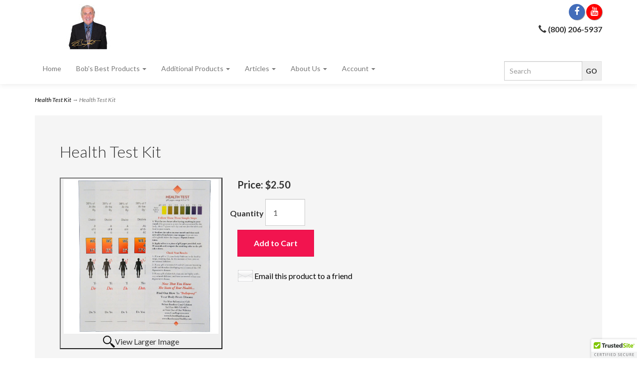

--- FILE ---
content_type: text/html; charset=utf-8
request_url: https://www.robertbarefoot.com/p-24-health-test-kit.aspx
body_size: 10275
content:
<!DOCTYPE html>
<html lang="en" xmlns="http://www.w3.org/1999/xhtml">
<head>
	<meta http-equiv="Content-Type" content="text/html; charset=utf-8">


<title>Robert Barefoot World Wide Distributor - Health Test Kit</title>
<meta name="description" content="Health Test Kit" />
<meta name="keywords" content="Health Test Kit" />




<meta http-equiv="X-UA-Compatible" content="IE=edge">
<meta name="viewport" content="width=device-width, initial-scale=1.0">
<link href="//fonts.googleapis.com/css?family=Lato:300,300i,400,400i,700,700i" rel="stylesheet" type="text/css">

<!--Xmlpackage 'script.head' -->
<script src="https://www.google.com/recaptcha/api.js" async="" defer></script><!-- Google tag (gtag.js) -->
<!--
<script async src="https://www.googletagmanager.com/gtag/js?id=G-3R95895SBT"></script>
<script>
  window.dataLayer = window.dataLayer || [];
  function gtag(){dataLayer.push(arguments);}
  gtag('js', new Date());

  gtag('config', 'G-3R95895SBT');
</script>
--><script async="" src="https://www.googletagmanager.com/gtag/js?id=G-3R95895SBT"></script><script>
						window.dataLayer = window.dataLayer || [];
						function gtag() { 
							dataLayer.push(arguments); 
						}
						gtag('js', new Date());

						
								gtag('config', 'G-3R95895SBT', { 'debug_mode':true });
							
							gtag('config', 'G-3R95895SBT');
						</script><!-- Google Tag Manager -->
<script>(function(w,d,s,l,i){w[l]=w[l]||[];w[l].push({'gtm.start':
new Date().getTime(),event:'gtm.js'});var f=d.getElementsByTagName(s)[0],
j=d.createElement(s),dl=l!='dataLayer'?'&l='+l:'';j.async=true;j.src=
'https://www.googletagmanager.com/gtm.js?id='+i+dl;f.parentNode.insertBefore(j,f);
})(window,document,'script','dataLayer','GTM-5J4JFNPG');</script>
<!-- End Google Tag Manager -->
<link rel="icon" href="/images/favicon.ico" type="image/x-icon" /><script>
						(function(i,s,o,g,r,a,m){i['GoogleAnalyticsObject']=r;i[r]=i[r]||function(){
						(i[r].q=i[r].q||[]).push(arguments)},i[r].l=1*new Date();a=s.createElement(o),
						m=s.getElementsByTagName(o)[0];a.async=1;a.src=g;m.parentNode.insertBefore(a,m)
						})(window,document,'script','https://www.google-analytics.com/analytics.js','ga');

						ga('create', 'G-3R95895SBT', 'auto');
						
							ga('require', 'displayfeatures');
						

						ga('send', 'pageview');
					</script>
<!--End of xmlpackage 'script.head' -->






<link href="/skins/skin_1/css/_skin_bundle?v=QtC-TynJkXazTKq73Ax22fD4QQHA6Gr5nopRCYW8O5o1" rel="stylesheet"/>


	

	
	
		<script src="https://www.paypal.com/sdk/js?client-id=AYVt2fuTr3ly0b-6tezVXmg7X_QP9kGsSq-vPvs_QTcPVxd1llr40FqXcXcENlHfRpAjZR9aHDxq3Jh9&intent=capture&components=buttons,card-fields,messages,funding-eligibility,applepay,googlepay&disable-funding=card&currency=USD&vault=false&enable-funding=venmo"
				data-partner-attribution-id="Vortx_Cart_PCP">
		</script>

</head>

<body>
	<!-- Respond.js IE8 support of media queries -->
<!--[if lt IE 9]>
  <script src="https://oss.maxcdn.com/libs/respond.js/1.3.0/respond.min.js"></script>
<![endif]-->


				<!--
					PAGE INVOCATION: /p-24-health-test-kit.aspx
					PAGE REFERRER: 
					STORE LOCALE: en-US
					STORE CURRENCY: USD
					CUSTOMER ID: 0
					AFFILIATE ID: 0
					CUSTOMER LOCALE: en-US
					CURRENCY SETTING: USD
					CACHE MENUS: True
				-->




<!--Xmlpackage 'script.bodyopen' -->

<!--End of xmlpackage 'script.bodyopen' -->

<!--  Clickcease.com tracking--><script type='text/javascript'>var script = document.createElement('script');
script.async = true; script.type = 'text/javascript';
var target = 'https://www.clickcease.com/monitor/stat.js';
script.src = target;var elem = document.head;elem.appendChild(script);</script>
<noscript><a href='https://www.clickcease.com' rel='nofollow'><img src='https://monitor.clickcease.com/stats/stats.aspx' alt='ClickCease'/></a></noscript><!--  Clickcease.com tracking-->

	

	<div class="main-header">
		<div class="container">
			<div class="row header-row">
				<div class="col-xs-6 col-sm-3 col-md-4 logo-wrap">
					
	<a id="storelogo" class="storelogo" href="/default.aspx" title="RobertBarefoot .com">
		<img src="/skins/skin_1/images/logo.jpg" class="img-responsive storelogo-image-wrapper"/>
	</a>
	
				</div>
				<div class="col-xs-6 col-sm-9 col-md-8 header-right-info">
					<div class="row">
						<div class="hidden-xs hidden-sm col-md-6 header-middle">
							
	<div class="free-shipping-message"></div>
	
						</div>
						<div class="col-xs-12 col-sm-12 col-md-6 top-right-header">
							<div class="cart-header pull-right">
								<div class="user-links">
        <div class="minicart-wrap-link checkout-link">
			<a id="js-header-checkout-link"
				class="user-link checkout-link" 
				disabled="disabled">
				<i class="fa fa-check-square-o"></i>
				Checkout
			</a>
        </div>
            <div class="minicart-wrap-link view-cart-link">
            	<a id="js-show-cart" href="#" data-toggle="modal" data-target="#minicart-modal" class="user-link" aria-disabled="true" tabindex="-1">
		<span aria-hidden="true">
			<i class="fa fa-shopping-cart"></i>
		</span>
		View Cart (<span class="minicart-count js-minicart-count">0</span>)
	</a>



        </div>
    </div>
							</div>
							<div class="clearfix"></div>
							<div class="text-right">
								<div class="visible-lg">
									
<div class="social-links">

			<a target="_blank" href="https://www.facebook.com/RobertBarefootdotcom/"><i class="icon fa fa-facebook"></i></a>
			<a target="_blank" href="https://www.youtube.com/user/CoralSupreme/feed"><i class="icon fa fa-youtube"></i></a>
</div>

								</div>
								
	<strong><span class="hidden-xs glyphicon glyphicon-earphone"></span> (800) 206-5937</strong>
							</div>

						</div>
						<div class="clearfix"></div>
					</div>
				</div>
			</div>
			<div class="clearfix"></div>
		</div>

		<div class="top-navigation-wrap">
			<div class="container">
				<div class="navbar navbar-default topnav" role="navigation">
					<div class="pull-right search-wrapper">
						<div class="search-static">
							<form action="/search.aspx" method="get">    <div class="search-form-group">
        <input name="searchterm" class="form-control input-sm search-box" placeholder="Search" type="text">
        <input value="Go" class="btn btn-default btn-sm search-go" type="submit">
        <div class="clearfix"></div>
    </div>
</form>
						</div>
					</div>
					<div class="navbar-header">
						<button type="button" class="navbar-toggle" data-toggle="collapse" data-target="#top-nav-collapse">
							<span class="sr-only">Toggle navigation</span>
							<span class="icon-bar"></span>
							<span class="icon-bar"></span>
							<span class="icon-bar"></span>
						</button>
					</div>
					<div class="navbar-collapse collapse" id="top-nav-collapse">
						<ul class="nav navbar-nav">
    <li class="dropdown"><a href="/default.aspx">Home </a>
    <ul class="dropdown-menu category-menu">
        <li><div class="ymm-content two-column-menu">
  <div class="row">
    <ul class="col-sm-12 col-md-6 menu-list">
      <li class="menu-list-item"><a href="/c-2-coral-calcium-supreme.aspx">Coral Calcium Supreme</a></li>
      <li class="menu-list-item"><a href="/c-4-coral-calcium-2000-mg.aspx">Coral Calcium 2000 mg</a></li>
      <li class="menu-list-item"><a href="/c-5-bobs-best-oxy-supreme.aspx">Bob's Best Oxy Supreme</a></li>
      <li class="menu-list-item"><a href="/c-3-bobs-best-vitamin-d3.aspx">Bob's Best Vitamin D3</a></li>
      <li class="menu-list-item"><a href="/c-9-books.aspx">Books</a></li></ul> <ul class="col-sm-12 col-md-6 menu-list" ><li class="menu-list-item"><a href="/c-11-health-test-kit.aspx">Health Test Kit</a></li>
      <li class="menu-list-item"><a href="/c-15-ph-paper.aspx">pH Paper</a></li>
      <li class="menu-list-item"><a href="/c-10-all-product-list.aspx">All Product List</a></li>
      <li class="menu-list-item"><a href="/c-18-featured-products.aspx">Featured Products</a></li>
    </ul>
    <div class="clearfix"></div>
  </div>
</div></li>
    </ul>
    </li>
    <li class="dropdown"><a aria-expanded="false" class="dropdown-toggle" data-toggle="dropdown" href="#">Bob's Best Products <span class="caret"></span> </a>
    <ul class="dropdown-menu category-menu">
        <li><a href="/p-14-coral-calcium-supreme.aspx">Coral Calcium Supreme</a></li>
        <li><a href="/p-18-bobs-best-coral-calcium-2000-mg.aspx">Coral Calcium 2000 mg</a></li>
        <li><a href="/p-3342-bobs-best-k2-d3.aspx">K2 + D3</a></li>
        <li><a href="/p-3343-magnesium-glycinate.aspx">Magnesium Glycinate</a></li>
        <li><a href="/p-15-bobs-best-vitamin-d3.aspx">Vitamin D3</a></li>
        <li><a href="/p-19-bobs-best-oxy-supreme.aspx">Oxy Supreme</a></li>
        <li><a href="/p-69-turmeric-curcumin-ginger-with-bioperine.aspx">Turmeric and Ginger</a></li>
        <li><a href="/p-70-bobs-best-barefoots-probiotics.aspx">Barefoot's Probiotics</a></li>
        <li><a href="/p-68-bobs-best-antarctic-krill-oil.aspx">Antarctic Krill Oil</a></li>
        <li><a href="/p-47-bobs-best-chlorella.aspx">Chlorella</a></li>
        <li><a href="/p-25-introduction-health-pack-coral-calcium-supreme.aspx">Introduction Health Pack - Coral Calcium Supreme</a></li>
        <li><a href="/p-26-introduction-health-pack-bobs-best-coral-calcium-2000-mg.aspx">Introduction Health Pack - Bob's Best Coral Calcium 2000 mg</a></li>
        <li><a href="/c-9-books.aspx">Books</a></li>
        <li><a href="/p-64-the-calcium-factor-flash-drive.aspx">Calcium Factor Flash Drive</a></li>
        <li><a href="/p-24-health-test-kit.aspx#">Health Test Kit</a></li>
        <li><a href="/p-43-ph-paper-15-roll.aspx#">pH Paper Roll</a></li>
        <li><a href="/c-18-featured-products.aspx#">Featured Products</a></li>
        <li><a href="/c-10-all-product-list.aspx">All Product List</a></li>
    </ul>
    </li>
    <li class="dropdown"><a aria-expanded="false" class="dropdown-toggle" data-toggle="dropdown" href="#">Additional Products <span class="caret"></span> </a>
    <ul class="dropdown-menu category-menu">
        <li><a href="/p-38-synthovial-seven.aspx">Synthovial Seven Hyaluronic Acid</a></li>
    </ul>
    </li>
    <li class="dropdown"><a class="dropdown-toggle" data-toggle="dropdown" href="#">Articles <span class="caret"></span> </a>
    <ul class="dropdown-menu">
        <!--<li><a href="/c-16-bobs-best-chlorella.aspx#">Bob's Best Chlorella</a></li>-->
        <li><a href="/c-2-coral-calcium-supreme.aspx#">Coral Calcium Supreme</a></li>
        <li><a href="/c-4-coral-calcium-2000-mg.aspx#">Coral Calcium 2000</a></li>
        <!--<li><a href="/c-13-solarcal-d.aspx#">Solarcal-D Coral Calcium</a></li>-->
        <li><a href="/c-5-bobs-best-oxy-supreme.aspx#">Bob's Best Oxy Supreme</a></li>
        <li><a href="/c-3-bobs-best-vitamin-d3.aspx#">Bob's Best Vitamin D3</a></li>
        <li><a href="/c-15-ph-paper.aspx#">pH Paper</a></li>
        <li><a href="/t-MarineLand.aspx#">Marine or Land Coral Calcium?</a></li>
        <li><a href="/t-RobertBarefoot.aspx#">Robert Barefoot</a></li>
    </ul>
    </li>
    <li class="dropdown"><a class="dropdown-toggle" data-toggle="dropdown" href="#">About Us <span class="caret"></span> </a>
    <ul class="dropdown-menu">
        <li><a href="/t-about.aspx">About Us</a></li>
        <li><a href="/t-contact.aspx">Contact Us</a></li>
    </ul>
    </li>
    <li class="dropdown"><a class="dropdown-toggle" data-toggle="dropdown" href="#">Account <span class="caret"></span> </a>
    <ul class="dropdown-menu">
        <li><a href="/account.aspx">My Account </a></li>
        <li><a href="/account.aspx#OrderHistory">My Orders </a></li>
        <li><a data-toggle="modal" href="#miniwish-modal">My Wishlist </a></li>
        <li><a href="/signin.aspx?returnurl=%2Fp-24.aspx%3FsearchEngineName%3Dhealth-test-kit">Login </a></li>
    </ul>
    </li>
</ul>
					</div>
					<!--/.nav-collapse -->
				</div>
			</div>
		</div>
	</div>
	<div class="main-content-wrapper">
		
		<div class="main-background">
			<div class="container">
				<div id="browser-detection-notice" class="bg-warning hidden"></div>
					<div role="region" aria-label="breadcrumbs" class="breadcrumb">

		<span class="SectionTitleText"><a class="SectionTitleText" href="/c-11-health-test-kit.aspx">Health Test Kit</a> &rarr; Health Test Kit</span>
	</div>

				<div class="notices">
					
				</div>
				<!-- CONTENTS START -->
				


	<!--Xmlpackage 'product.tabbed-responsive.xml.config' -->
<div class="page-wrap product-page dropdown-product-page" itemscope="" itemtype="https://schema.org/Product"><span itemprop="manufacturer" itemscope="" itemtype="https://schema.org/Organization"><meta itemprop="name" content="Generic Mfg">
    <meta itemprop="url" content="https://www.robertbarefoot.com/m-1-genericmfg.aspx"></span><meta itemprop="url" content="https://www.robertbarefoot.com/p-24-health-test-kit.aspx">
  <div class="product-page-top">
    <h1 class="product-page-header" itemprop="name">Health Test Kit</h1>
    <div class="row">
      <div class="product-image-column col-sm-4"><div class="image-wrap product-image-wrap"><div id="divProductPicZ24" style="display:none">
</div>
<div class="medium-image-wrap" id="divProductPic24">
<button class="button-transparent" onClick="popupimg('/images/product/large/24.jpg')">
							<div class="pop-large-wrap"><img id="ProductPic24" name="ProductPic24" class="product-image img-responsive medium-image medium-image-cursor" title="Click here to view larger image" src="/images/product/medium/24.jpg" alt="Health Test Kit" />
							</div>
							<span class="pop-large-link">View Larger Image</span>
						</button><input type="hidden" id="popupImageURL" value="%2fimages%2fproduct%2flarge%2f24.jpg" /></div>
<div class="image-controls"></div></div></div>
      <div class="product-info-column col-sm-8">
        <div class="product-info-wrap">
          <div id="variant-info-wrap" class="variant-info-wrap">
            <div id="variant-info-78" class="variant-info" style="display: block;">
              <div class="variant-price" itemprop="offers" itemscope="" itemtype="https://schema.org/Offer"><span itemprop="itemOffered" itemscope="" itemtype="https://schema.org/Product"><meta itemprop="weight" content="0.15 lbs">
                  <meta itemprop="productID" content="24">
                  <meta itemprop="name" content="Health Test Kit 5 Test sheets with pH paper">
                  <link itemprop="itemCondition" href="https://schema.org/NewCondition" content="new"><meta itemprop="image" content="https://www.robertbarefoot.com/images/product/large/24.jpg" /></span><link itemprop="availability" href="https://schema.org/InStock" content="In Stock"><div class="price-wrap">

						<div class="variant-price">
							<span>Price:</span>
							$2.50
						</div>
					<meta itemprop="price" content="2.5" />
					<meta itemprop="priceCurrency" content="USD">
</div>


</div>
              <div class="add-to-cart-wrap"><form action="/addtocart.aspx" class="form add-to-cart-form js-add-to-cart-form" id="add-to-cart-78" method="post"><input data-val="true" data-val-number="The field ProductId must be a number." id="product-id-78" name="ProductId" type="hidden" value="24" /><input data-val="true" data-val-number="The field VariantId must be a number." id="variant-id-78" name="VariantId" type="hidden" value="78" /><input data-val="true" data-val-number="The field CartRecordId must be a number." id="cart-record-id-78" name="CartRecordId" type="hidden" value="0" /><input id="upsell-product-ids-78" name="UpsellProducts" type="hidden" value="" /><input id="return-url-78" name="ReturnUrl" type="hidden" value="/p-24-health-test-kit.aspx" /><input class="js-is-wishlist" id="is-wishlist-78" name="IsWishlist" type="hidden" value="False" />		<div class="js-add-to-cart-errors">
			
		</div>
		<div class="form-group add-to-cart-group row margin-reset">

				<span class="add-to-cart-quantity">
					<label for="quantity-78">Quantity</label>
<input aria-label="Quantity" class="form-control quantity-field js-validate-quantity text-box single-line" data-val="true" data-val-number="The field Quantity must be a number." id="quantity-78" min="0" name="Quantity" type="number" value="1" />				</span>

			<div class="width-100-percent"></div>
			<div class="col-sm-12 padding-left-0">
					<button id="24_78_addToCart" type="submit" class="btn btn-primary add-to-cart js-add-to-cart-button">
						Add to Cart
					</button>
			</div>
		</div>
</form></div>
            </div>
          </div>
				<div class='email-a-friend-wrap'>
					<a href='/emailproduct.aspx?id=24' class='email-a-friend-link'>
						Email this product to a friend
					</a>
				</div><div class="product-add-this">
	</div>
        </div>
      </div>
      <div class="clearfix"></div>
    </div>
  </div>
  <div class="row product-page-footer">
    <div>
      <div id="product-tab-wrapper" role="tabpanel">
        <ul id="product-tabs" class="nav nav-tabs" role="tablist">
          <li role="presentation"><a href="#description" aria-controls="description" role="tab" data-toggle="tab">Description</a></li>
        </ul>
        <div id="tab-panels" class="tab-content">
          <div role="tabpanel" class="tab-pane active" id="description"><span style="font-size: 16px;"><strong>Health Test Kit That Determines The State of Your Health?</strong><br />
<br />
WE ARE LOSING THE WAR AGAINST DISEASE. IT'S TIME FOR A CHANGE! <br />
<br />
Use this handy and simple pH test kit with instructions to determine your basic pH level. <br />
<br />
Determine Your Current State of Health... Test Yourself in Seconds! <br />
<br />
Are you healthy? Are you developing a degenerative disease? &nbsp;<br />
<br />
You get 5 individual test kits and each individual health test kit comes with 3 pieces of pH paper.<br />
<br />
Do you want to test yourself regularly? Try our 15' <a href="p-43-ph-paper-15-roll.aspx"><span style="color: #0070c0;">pH paper roll</span></a> </span>
<p>* These statements have not been evaluated by the FDA. This product is not intended to diagnose, treat, cure or prevent any disease.</p></div>
        </div>
      </div>
    </div>
    <div class="clearfix"></div>
  </div>
  <div class="upsell-products-wrapper"></div>
</div>	<!--End of Xmlpackage 'product.tabbed-responsive.xml.config' -->



				<!-- CONTENTS END -->
			</div>
		</div>
	</div>

	<div class="footer-wrapper">
		<div class="container">
			<div class="row footer-row">
				<ul class="col-sm-12 col-md-3 firstMenu">
    <li class="footerHeading">Customer Service</li>
    <li><a rel="nofollow" href="/t-contact.aspx">Contact Us</a></li>
    <li><a rel="nofollow" href="/account.aspx#OrderHistory">Order Tracking</a></li>
    <li><a rel="nofollow" href="/account.aspx">Your Account</a></li>
</ul>
<ul class="col-sm-12 col-md-3">
    <li class="footerHeading">Store Policies &amp; Info</li>
    <li><a rel="nofollow" href="/t-shipping.aspx">Shipping</a></li>
    <li><a rel="nofollow" href="/t-returns.aspx">Returns</a></li>
    <li><a rel="nofollow" href="/t-faq.aspx">FAQs</a></li>
    <li><a rel="nofollow" href="/t-termsandconditions.aspx">Terms of Service</a></li>
    <li><a rel="nofollow" href="/t-privacy.aspx">Privacy Policy</a></li>
    <li><a rel="nofollow" href="/t-security.aspx">Security</a></li>
    <li><a rel="nofollow" href="/t-securitypolicy.aspx">GDPR Policy</a></li>
</ul>
<ul class="col-sm-12 col-md-3">
    <li class="footerHeading">Helpful Links</li>
    <li><a href="/t-about.aspx">About Us</a></li>
    <li><a href="/sitemap.aspx">Site Map</a></li>
</ul>
<ul class="col-sm-12 col-md-3">
    <li class="footerHeading">Payment Methods</li>
    <li><div class="payment-methods-wrap">
  <div class="cards-accepted"><span id="payment-method-imagespp" class="cardname paypal"></span><span id="payment-method-images6" class="&#xA;									cardname amex"></span><span id="payment-method-images5" class="&#xA;									cardname discover"></span><span id="payment-method-images2" class="&#xA;									cardname mastercard"></span><span id="payment-method-images1" class="&#xA;									cardname visa"></span></div>
</div></li>
    <li><!--(Security seals go here)-->
<p style="text-align: center;"><span style="font-size: 14px; text-align: center; font-family: Arial; color: #333333;"><img alt="" src="/Images/RapidSSL_SEAL-90x50.gif" /></span></p></li>
</ul>
<div class="clearfix">&nbsp;</div>
				<div class="clearfix"></div>
			</div>
			<div class="copyright-row">
				<div class="copyright">
					<p><span style="font-size: 14px; font-family: Arial;">© 2026 Advanced Edge, Inc.&nbsp;All Rights Reserved<br />
</span></p>
<p><span style="font-size: 14px; font-family: Roboto, Arial, sans-serif; color: #1f1f1f;">7552 Navarre Pkwy UNIT 22, Navarre FL 32566 USA</span></p>
<p><span style="font-size: 14px; font-family: Arial;"><a href="https://www.robertbarefoot.com" target="_blank">RobertBarefoot.com</a></span></p>
<p><span style="text-align: center; font-size: 14px; font-family: Arial; color: #333333;">Toll Free 800-206-5937 </span></p>
<p><span style="text-align: center; font-size: 14px; font-family: Arial; color: #333333;">or&nbsp;</span><span style="text-align: center; font-size: 14px; font-family: Arial; color: #333333;">1-812-962-9291</span></p>
<p><span style="text-align: center; font-size: 14px; font-family: Arial; color: #333333;">M-F 8 AM to 5 PM CST</span></p>
<p style="text-align: center;">
<script src="https://cdn.ywxi.net/js/inline.js?t=103"></script>
</p>
<script type="text/javascript" src="https://cdn.ywxi.net/js/1.js" async></script>
				</div>
			</div>
		</div>
	</div>

	<!-- Minicart modal -->
	<div class="minicart-wrap">
	<div id="minicart-modal" class="modal minicart-modal" data-keyboard="true" tabindex="-1">
		<div class="modal-dialog" role="region" aria-label="modal dialog">
			<div class="modal-content">
				<div class="modal-header">
					<button type="button" class="close" data-dismiss="modal" aria-label="Close">
						<span aria-hidden="true">
							<i class="fa fa-times-circle-o"></i>
						</span>
					</button>
					<h2 class="minicart-title modal-title">
						Shopping Cart:
						<span class="minicart-title-count js-cart-title-count">0</span>
						<span class="minicart-items-label js-cart-count-label">
Items						</span>
					</h2>
				</div>
				<div class="modal-body">
					<div class="minicart-content-wrap">
						<div class="minicart-message-area js-minicart-message-area">
							
						</div>
						<div class="minicart-contents js-minicart-contents">
								<div class="empty-mini-cart-text">
		<div><span style="font-size: 12pt; font-family: arial;">Your shopping cart is currently empty. Please click on the "Continue Shopping" Button to select your products.</span></div>
<div><span style="font-size: 12pt; font-family: arial;"></span><span style="font-size: 12pt; font-family: arial;">&nbsp;</span></div>
<div><span style="font-size: 12pt; font-family: arial;">We appreciate your business and are here to assist you if needed.</span></div>
<div><span style="font-size: 12pt; font-family: arial;"></span><span style="font-size: 12pt; font-family: arial;">&nbsp;</span></div>
<div><span style="font-size: 12pt; font-family: arial;">If you have any problems and need assistance, please don't hesitate to call customer service.</span></div>
<div><span style="font-size: 12pt; font-family: arial;"></span><span style="font-size: 12pt; font-family: arial;">&nbsp;</span></div>
<div><span style="font-size: 12pt; font-family: arial;">US Toll Free (800)&nbsp;206-5937</span></div>
<p><span style="font-size: 12pt; font-family: arial; color: #333333; font-family: Lato, Arial, Helvetica, sans-serif; font-size: 16px; text-align: center;">or +1-812-962-9291</span></p>
<div><span style="font-size: 12pt; font-family: arial;">Mon -&nbsp;Fri&nbsp;&nbsp; 8 am to 5 pm cst</span></div>
<div><span style="font-size: 12pt; font-family: arial;"><br />
e-mail:&nbsp;info(at)robertbarefoot.com<br />
</span>
<div>&nbsp;</div>
</div>
<div><span style="font-size: 12pt; font-family: arial;">All other times, please leave a message and we will respond quickly.</span></div>
<div><span style="font-size: 12pt; font-family: arial;"></span><span style="font-size: 12pt; font-family: arial;">&nbsp;</span></div>
<div><span style="font-size: 12pt; font-family: arial;">Regards,</span></div>
<div><span style="font-size: 12pt; font-family: arial;"></span><span style="font-size: 12pt; font-family: arial;">&nbsp;</span></div>
<div><span style="font-size: 12pt; font-family: arial;">Robertbarefoot.com </span></div>
<div><span style="font-size: 12pt; font-family: arial;">by Advanced Edge, Inc.</span></div>
	</div>

						</div>
					</div>
				</div>
				<div class="modal-footer minicart-footer">
					<div class="row">
						<div class="col-sm-3 text-left-sm">
							<div class="minicart-discount off">
								Discounts:
								<span class="minicart-discount js-minicart-discount"></span>
							</div>
							<div class="minicart-total-area">
								<div class="minicart-total-wrap">
									Total:
									<span class="minicart-total js-minicart-total">$0.00</span>
								</div>
							</div>
						</div>

						<div class="col-sm-9">
							<div class="mini-cart-button-wrapper col-sm-6">
								<button type="button" id="minicart-close-button" class="btn btn-default close-minicart-button">Close</button>
								<button type="button" id="minicart-checkout-button" class="btn btn-primary minicart-checkout-button" data-return-url="/p-24-health-test-kit.aspx">Checkout</button>
							</div>
								<div class="col-sm-6">
									<div id="paypal-button-container-minicart"></div>
								</div>
									<div class="minicart-pp-message" data-pp-amount="0.00"></div>
<input id="hfItemCount" name="hfItemCount" type="hidden" value="0" />						</div>
					</div>
				</div>
			</div>
		</div>
	</div>
</div>


	<!-- Miniwish modal -->
	

	<!-- Minicart and miniwish resources (javascript and overlay html) -->
		<div class="minicart-loading-overlay js-minicart-loading-overlay off">
		<div class="minicart-overlay"></div>
		<div class="minicart-loading">
			<div class="minicart-loading-message js-minicart-loading-message">Loading...</div>
			<div class="loading-animation loading-style-dark"></div>
		</div>
	</div>

	<div class="live-chat-wrapper">
		<div class="live-chat">
			
	<div class="live-chat-wrapper">
		<div class="live-chat">
		</div>
	</div>
	
		</div>
	</div>
	

	

	














				<script type='text/javascript'>
					function popupimg()
					{
						var imagePath = document.getElementById('popupImageURL').value;

						window.open(
							'/image/popup?imagePath=' + imagePath + '&altText=SGVhbHRoIFRlc3QgS2l00',
							'LargerImage65893',
							'toolbar=no,location=no,directories=no,status=no,menubar=no,scrollbars=no,resizable=no,copyhistory=no,width=500,height=500,left=0,top=0');

						return true;
					}
				</script>

<script type="text/javascript">
		window.postalCodeRegexConfiguration = {
			postalCodeRegexMapUrl: "/country/postalcoderegexmap",
		};
	</script>


<script src="/scripts/_skin_bundle?v=4d6RB29SraoRnWpSx-DnxC4w85oOGwMbdszjVfI7udI1"></script>

<script>
							$('#product-tabs li:first').addClass('active');
							$('#tab-panels div:first').addClass('fade active in');
						</script>

<script type="text/javascript">
					adnsf$('#color-78').change(function () {
						if(window['setcolorpic_24']){
							setcolorpic_24(adnsf$(this).val());
						}
					});

					if(adnsf$('#color-78').length && adnsf$('#color-78').val() != '') {
						if(window['setcolorpic_24']) {
							setcolorpic_24(adnsf$('#color-78').val());
						}
					}
				</script>

<script type="text/javascript">
					(function ($) {
						$(function () {
							$('#24_78_addToCart:submit').click(function (e) {
								$('#quantity-validation-message').remove();
								if ($('#quantity-78').val() == '0') {
									var message = "<div id='quantity-validation-message' class='form-validation-message field-validation-error'>" +
										"Please enter a valid quantity" +
										"</div>";
									$('#quantity-78').after(message);
									$('#quantity-78').attr("aria-describedby", "quantity-validation-message");
									$('#quantity-78').focus();
									e.preventDefault();
								}
							});

							$('#quantity-78').change(function () {
								$('#quantity-validation-message').remove();
							});
						});
					})(adnsf$);
				</script>

<script type="text/javascript">
										function displayMessage(message) {
											var notices = $('div.notices');
											var markup =
												`
													<div class='notice-wrap'>
														<div class='notice notice-info'>
															${ message}
														</div>
													</div>
												`;
											notices.html(markup);
										}

										var isPayPalEligible = paypal.isFundingEligible('paypal');

										if(isPayPalEligible) {
											paypal.Buttons({
												env: 'production',
												locale: 'en_US',
												style: {
													size: 'small',
													color: 'gold',
													shape: 'rect',
													label: 'paypal',
													layout: 'horizontal'
												},
												createOrder: function () {
													return fetch(`${window.location.origin}/api/paypalcommerce/createorder`, {
														method: 'post',
														headers: {
															'content-type': 'application/json'
														}
													})
														.then(function (response) {
															return response.json();
														})
														.then(function (json) {
															return json.id;
														})
														.catch(function (error) {
															var itemCount = parseInt($('input#hfItemCount').val());
															$('#minicart-modal').modal('hide');

															if(itemCount == 0) {
																displayMessage('Your shopping cart is empty.');
																return false;
															}

															displayMessage('We are not able to process your payment at this time.  Please check your payment information and try again.');
															console.log(error);
														})
												},
												onApprove: function (json, actions) {
													return fetch(`${window.location.origin}/api/paypalcommerce/processorder`, {
														method: 'post',
														headers: {
															'content-type': 'application/json'
														},
														body: `
															{
																'orderId': '${json.orderID}',
																'paymentMethod': 'PAYPALCOMMERCEBUTTONS'
															}
														`
													})
														.then(function (response) {
															return response.json();
														})
														.then(function (json) {
															var page = json.page;
															var returnUrl = encodeURIComponent(window.location.pathname);
															var redirectUrl = `/${page}?returnUrl=${returnUrl}`;
															window.location.href = redirectUrl;
														})
														.catch(function (error) {
															$('#minicart-modal').modal('hide');
															displayMessage('We are not able to process your payment at this time.  Please check your payment information and try again.');
															console.log(error);
														})
												}
											}).render('#paypal-button-container-minicart');
										}
										</script>

<script type="text/javascript">
												 if(paypal.isFundingEligible('credit') || paypal.isFundingEligible('paylater')) {
													 paypal.Messages({
														 style: {
															 layout: 'text',
															 logo: {
																 type: 'primary',
																 position: 'left'
															 }
														 }
													 })
														 .render('.minicart-pp-message');
												 }
											</script>

<script type="text/javascript">
		adnsf$.minicart.initialize(
		{
			minicart_DeleteWaitMessage: "Deleting...",
			miniwish_MoveSingleMessage: "Moving item to cart.",
			miniwish_MoveAllMessage: "Moving all items to cart.",
			minicart_UpdateFailureMessage: "Sorry, there was an error updating your cart.",
			miniwish_UpdateFailureMessage: "Sorry, there was an error updating your wishlist.",
			minicart_CountLabel: "Items",
			minicart_CountLabelSingular: "Item",
			checkoutUrl: "/shoppingcart.aspx",
			loginUrl: "/signin.aspx"
		});
		adnsf$.minicart.cartEnabled = true;
		adnsf$.minicart.wishEnabled = false;
		adnsf$.minicart.onCheckoutPage = false;
	</script>

<script type="text/javascript">
		adnsf$.initializeAddToCartForms(
		{
			ajaxAddToCartUrl: "/minicart/ajaxaddtocart",
			ajaxAddKitToCartUrl: "/minicart/ajaxaddkittocart",
			addToCartMessage: "Adding to cart",
			addToWishMessage: "Adding to wishlist",
			invalidQuatityMessage: "Please enter a valid quantity",
			addToCartFailureMessage: "Your item was not added to the cart because of an error",
			addToWishFailureMessage: "Your item was not added to the wishlist because of an error",
			checkoutUrl: "/shoppingcart.aspx",
			loginUrl: "/signin.aspx"
		});

		adnsf$.validator.unobtrusive.adapters.addSingleVal('min', 'val');

		vortx.browser.detect();
		if (vortx.browser.isIE) {
			vortx.browser.warnOfDeprecation(
				'browser-detection-notice',
				'It appears that your web browser is a bit old. For a more safe and modern experience, please change or upgrade your web browser.'
			);
		}
	</script>

<script src="https://cdnjs.cloudflare.com/ajax/libs/picturefill/3.0.2/picturefill.min.js" ></script>








<!--Xmlpackage 'script.bodyclose' -->
<script type="text/javascript">
						var google_tag_params = {
							ecomm_prodid: '24-78--',
							ecomm_pagetype: 'product',
							ecomm_totalvalue: 2.50
						};
					</script><script type="text/javascript">
/* <![CDATA[ */
var google_conversion_id = 1072496347;
var google_custom_params = window.google_tag_params;
var google_remarketing_only = true;
/* ]]> */
</script>
<script type="text/javascript" src="//www.googleadservices.com/pagead/conversion.js">
</script>
<noscript>
<div style="display:inline;">
<img height="1" width="1" style="border-style:none;" alt="" src="//googleads.g.doubleclick.net/pagead/viewthroughconversion/1072496347/?value=0&amp;guid=ON&amp;script=0"/>
</div>
</noscript><script>
					var vortx = vortx || {};
					vortx.dataLayer = vortx.dataLayer || {};
					vortx.dataLayer.productDetails = vortx.dataLayer.productDetails || [];

					$(document).ready(function () {
						// add the click function to every add-to-cart button
						$("button[id$='addToCart']").on('click', function () {
							if(vortx.dataLayer.productDetails.length <= 0) {
								return;
							}
							for(var i = 0; i < vortx.dataLayer.productDetails.length; i++) {
								var product = vortx.dataLayer.productDetails[i];
								var addToCartButtonId = $(this).attr('id');

								// do we have the right product?
								if(addToCartButtonId !== product.productId + '_' + product.variantId + '_addToCart') {
									continue;
								}

								// If they haven't chosen a variant, don't send the AddToCart event.
								if($('#variantSelector').length > 0 && $('#variantSelector').val() === '0') {
									return;
								}

								var productQuantity = $('#quantity-' + product.variantId).val();

								gtag("event", "add_to_cart", {
									currency: vortx.dataLayer.currency3LetterIso,
									value: product.price,
									items: [
										{
											item_id: product.productId + '-' + product.variantId,
											item_name: product.name,
											item_brand: product.brand,
											item_category: product.category,
											item_variant: product.variant,
											price: product.price,
											quantity: productQuantity,
										}
									]
								});
							}
						});
					});
					</script><script>
					var vortx = vortx || {};
					vortx.dataLayer = vortx.dataLayer || {};
					vortx.dataLayer.productDetails = vortx.dataLayer.productDetails || [];

					$(document).ready(function () {
						// add the click function to every add-to-wish button
						$("button[id$='addToWish']").on('click', function () {
							if(vortx.dataLayer.productDetails.length <= 0) {
								return;
							}
							for(var i = 0; i < vortx.dataLayer.productDetails.length; i++) {
								var product = vortx.dataLayer.productDetails[i];
								var addToWishButtonId = $(this).attr('id');

								// do we have the right product?
								if(addToWishButtonId !== product.productId + '_' + product.variantId + '_addToWish') {
									continue;
								}

								// If they haven't chosen a variant, don't send the AddToWish event.
								if($('#variantSelector').length > 0 && $('#variantSelector').val() === '0') {
									return;
								}

								//wishlist is a cart with a different name, so customers can add quantity.
								var productQuantity = $('#quantity-' + product.variantId).val();

								gtag("event", "add_to_wish", {
									currency: vortx.dataLayer.currency3LetterIso,
									value: product.price,
									items: [
										{
											item_id: product.productId + '-' + product.variantId,
											item_name: product.name,
											item_brand: product.brand,
											item_category: product.category,
											item_variant: product.variant,
											price: product.price,
											quantity: productQuantity,
										}
									]
								});
							}
						});
					});
					</script>
<!--End of xmlpackage 'script.bodyclose' -->



	<!--Xmlpackage 'promo-window' -->

<!--End of xmlpackage 'promo-window' -->
<script type="text/javascript" src="/_Incapsula_Resource?SWJIYLWA=719d34d31c8e3a6e6fffd425f7e032f3&ns=1&cb=1788994151" async></script></body>
</html>


--- FILE ---
content_type: application/javascript
request_url: https://www.robertbarefoot.com/_Incapsula_Resource?SWJIYLWA=719d34d31c8e3a6e6fffd425f7e032f3&ns=1&cb=1788994151
body_size: 19473
content:
var _0xbdbf=['\x77\x37\x54\x44\x70\x73\x4b\x7a\x4c\x73\x4b\x4d\x77\x37\x38\x43\x77\x72\x78\x71','\x4f\x55\x58\x44\x75\x6b\x63\x6c\x64\x73\x4b\x30\x77\x71\x59\x3d','\x77\x72\x30\x38\x56\x73\x4f\x67\x77\x70\x4d\x78\x52\x73\x4f\x4d\x77\x71\x70\x52\x77\x72\x64\x7a\x77\x34\x51\x42\x66\x73\x4f\x63\x64\x51\x3d\x3d','\x57\x67\x2f\x44\x76\x63\x4b\x39\x46\x6c\x37\x44\x74\x57\x76\x44\x67\x63\x4b\x6d\x49\x51\x70\x76','\x45\x38\x4f\x54\x77\x36\x5a\x68\x42\x58\x6b\x3d','\x77\x36\x73\x53\x4e\x63\x4b\x38\x54\x6d\x37\x43\x6b\x63\x4f\x34\x77\x72\x73\x3d','\x77\x71\x62\x44\x74\x46\x49\x69\x4c\x44\x59\x3d','\x77\x70\x49\x67\x53\x38\x4f\x6d\x77\x70\x51\x72\x64\x73\x4f\x45','\x77\x37\x64\x79\x77\x34\x41\x74\x63\x46\x45\x3d','\x4d\x4d\x4b\x6b\x63\x4d\x4b\x41\x4e\x4d\x4f\x57\x54\x47\x6e\x43\x72\x30\x33\x43\x67\x67\x3d\x3d','\x77\x34\x44\x43\x6d\x47\x4a\x35\x51\x73\x4b\x64','\x42\x48\x50\x44\x6f\x55\x45\x61\x77\x70\x67\x3d','\x41\x6d\x50\x44\x75\x6c\x30\x44\x77\x6f\x34\x3d','\x4e\x31\x67\x36\x77\x35\x2f\x44\x68\x6d\x30\x3d','\x46\x73\x4f\x73\x77\x6f\x6b\x36\x77\x35\x59\x6e','\x57\x6e\x38\x62\x77\x37\x59\x74','\x50\x4d\x4b\x31\x62\x67\x3d\x3d','\x51\x73\x4f\x62\x77\x72\x6c\x35\x58\x32\x59\x3d','\x42\x63\x4f\x4b\x77\x36\x6c\x7a\x41\x32\x4d\x3d','\x4c\x46\x48\x44\x73\x6b\x41\x33\x61\x67\x3d\x3d','\x65\x68\x76\x44\x72\x4d\x4b\x6e\x44\x31\x62\x44\x68\x46\x48\x44\x6a\x67\x3d\x3d','\x59\x6e\x54\x43\x6c\x52\x30\x6a\x77\x70\x76\x43\x71\x77\x56\x69\x77\x37\x4e\x51\x77\x37\x34\x3d','\x57\x33\x46\x64\x77\x36\x62\x43\x70\x38\x4f\x75','\x4e\x69\x50\x44\x6c\x67\x55\x78\x59\x4d\x4b\x65\x77\x35\x68\x6d\x77\x35\x6e\x43\x76\x67\x3d\x3d','\x57\x43\x37\x44\x72\x42\x6e\x43\x6a\x6e\x73\x3d','\x66\x4d\x4b\x77\x77\x34\x54\x44\x68\x77\x72\x43\x69\x73\x4f\x54\x77\x37\x62\x44\x6d\x67\x68\x51\x77\x71\x66\x44\x73\x41\x3d\x3d','\x77\x70\x70\x57\x77\x36\x6a\x44\x70\x58\x6e\x44\x6a\x51\x3d\x3d','\x48\x4d\x4f\x6d\x49\x31\x48\x44\x68\x6c\x6a\x44\x6f\x31\x33\x43\x73\x57\x4a\x4b\x66\x4d\x4b\x4e\x51\x42\x6a\x43\x68\x73\x4f\x61\x77\x6f\x6c\x77\x58\x38\x4f\x53\x77\x70\x2f\x44\x73\x77\x3d\x3d','\x4e\x69\x2f\x44\x6e\x51\x41\x7a\x5a\x73\x4b\x44\x77\x34\x42\x71\x77\x37\x54\x43\x6b\x73\x4f\x6d\x77\x70\x30\x7a\x77\x72\x77\x70\x63\x73\x4f\x72\x77\x36\x6e\x43\x70\x63\x4f\x78\x4f\x51\x3d\x3d','\x46\x38\x4b\x44\x77\x36\x72\x43\x74\x6a\x6a\x43\x6f\x41\x3d\x3d','\x63\x78\x64\x78\x53\x73\x4f\x4e\x61\x63\x4b\x65\x46\x57\x38\x41\x58\x6c\x6b\x66\x77\x35\x62\x43\x71\x4d\x4b\x6d\x50\x73\x4f\x49\x44\x42\x41\x6a\x47\x6c\x5a\x2f\x65\x67\x4c\x44\x70\x67\x4c\x43\x72\x79\x34\x3d','\x63\x67\x42\x37\x54\x4d\x4f\x55\x66\x77\x3d\x3d','\x45\x57\x59\x6a\x77\x35\x37\x44\x67\x58\x48\x43\x68\x73\x4f\x72\x77\x35\x31\x56\x77\x72\x46\x53\x4a\x63\x4b\x6c\x4a\x38\x4b\x64\x43\x63\x4f\x67\x77\x72\x48\x43\x67\x68\x41\x3d','\x46\x38\x4f\x37\x77\x6f\x4d\x38\x77\x34\x38\x78\x46\x73\x4b\x64\x61\x56\x58\x44\x6a\x38\x4f\x53\x77\x37\x67\x68\x41\x52\x49\x71\x77\x72\x6e\x43\x73\x52\x67\x38\x41\x38\x4f\x35\x4a\x46\x6b\x70\x77\x70\x49\x76\x77\x71\x72\x44\x6f\x47\x4c\x43\x68\x47\x67\x34\x4d\x42\x31\x35','\x5a\x68\x6a\x44\x75\x45\x42\x46\x59\x51\x3d\x3d','\x77\x35\x74\x4e\x77\x36\x58\x44\x74\x56\x4c\x44\x6e\x78\x5a\x6f\x4f\x4d\x4f\x6e\x59\x4d\x4b\x46\x4d\x38\x4f\x76\x61\x6c\x72\x43\x71\x7a\x74\x68\x77\x36\x70\x37\x53\x73\x4b\x50\x77\x72\x62\x44\x67\x6b\x33\x43\x6c\x4d\x4f\x77','\x50\x6b\x73\x37\x77\x35\x6a\x44\x68\x6d\x62\x43\x68\x38\x4b\x73\x77\x35\x31\x56\x77\x72\x46\x2b\x50\x38\x4b\x70\x4f\x77\x3d\x3d','\x55\x48\x63\x58\x77\x37\x63\x34\x61\x41\x3d\x3d','\x77\x37\x58\x44\x70\x73\x4b\x6a\x4f\x63\x4b\x58\x77\x37\x6b\x61','\x77\x34\x30\x55\x4f\x43\x67\x5a\x77\x70\x50\x44\x74\x33\x34\x31\x77\x70\x39\x50\x47\x73\x4b\x33\x77\x34\x4d\x3d','\x54\x7a\x50\x44\x74\x42\x2f\x43\x6b\x33\x72\x44\x70\x67\x3d\x3d','\x77\x35\x50\x43\x6f\x41\x48\x43\x67\x63\x4b\x4c\x47\x32\x59\x6e\x77\x34\x35\x4e\x47\x77\x34\x41\x77\x37\x6b\x3d','\x77\x37\x6b\x50\x50\x73\x4b\x6b\x55\x32\x6b\x3d','\x77\x36\x48\x43\x72\x6d\x58\x44\x70\x4d\x4b\x56\x77\x36\x4a\x36','\x77\x37\x77\x67\x77\x70\x6f\x44\x77\x37\x68\x57\x57\x6b\x50\x44\x6b\x63\x4f\x6a\x77\x34\x73\x3d','\x77\x70\x6a\x44\x6f\x41\x54\x43\x76\x63\x4f\x73\x4d\x41\x3d\x3d','\x57\x4d\x4b\x31\x4f\x7a\x55\x78\x52\x63\x4f\x74\x77\x35\x7a\x44\x6a\x58\x6a\x44\x76\x46\x62\x43\x71\x51\x3d\x3d','\x47\x38\x4b\x6c\x62\x78\x2f\x43\x68\x4d\x4b\x59','\x77\x36\x6e\x43\x76\x67\x45\x3d','\x77\x72\x55\x64\x77\x6f\x59\x45\x45\x6e\x4c\x43\x71\x4d\x4f\x49\x42\x63\x4f\x61\x43\x63\x4f\x76\x77\x34\x6a\x43\x67\x63\x4f\x36\x45\x77\x48\x44\x6a\x77\x3d\x3d','\x77\x35\x30\x6b\x77\x70\x51\x33\x77\x36\x34\x3d','\x46\x73\x4f\x57\x77\x70\x51\x3d','\x48\x68\x58\x44\x6c\x67\x67\x35\x66\x38\x4f\x45\x77\x34\x46\x6f\x77\x37\x6a\x43\x72\x38\x4f\x51\x77\x72\x45\x43\x77\x6f\x6c\x6b\x4f\x41\x3d\x3d','\x77\x34\x4c\x43\x72\x51\x4c\x43\x6c\x73\x4b\x50','\x77\x36\x49\x45\x77\x71\x6e\x44\x6e\x51\x34\x73\x45\x4d\x4b\x6f','\x57\x32\x34\x49\x77\x36\x30\x72\x65\x73\x4b\x37\x77\x35\x76\x43\x74\x38\x4b\x4d\x63\x44\x55\x6c\x77\x36\x6f\x51\x65\x7a\x50\x43\x71\x51\x3d\x3d','\x65\x6e\x64\x6e\x4f\x73\x4f\x2f\x77\x37\x6c\x55\x77\x35\x63\x3d','\x77\x34\x2f\x44\x69\x41\x5a\x4c\x59\x4d\x4f\x4a\x48\x73\x4b\x6a\x44\x4d\x4b\x53\x46\x73\x4b\x62\x77\x71\x6e\x43\x73\x38\x4f\x44','\x57\x6e\x77\x64\x77\x37\x51\x35','\x4a\x30\x6a\x44\x72\x56\x6f\x6b\x65\x4d\x4b\x79\x77\x71\x54\x44\x70\x73\x4b\x4e\x77\x36\x55\x39\x4f\x38\x4f\x61\x77\x37\x55\x33\x77\x72\x49\x2f\x62\x41\x4d\x3d','\x45\x4d\x4f\x37\x77\x6f\x34\x6e\x77\x34\x63\x33\x44\x4d\x4b\x41\x4b\x42\x38\x3d','\x77\x34\x51\x57\x58\x73\x4f\x53\x46\x77\x76\x44\x6e\x48\x66\x44\x72\x73\x4f\x2f\x77\x71\x37\x44\x71\x47\x6b\x65\x77\x70\x73\x31\x45\x63\x4b\x5a\x77\x72\x48\x43\x74\x4d\x4b\x76\x50\x38\x4f\x70','\x77\x36\x62\x44\x6e\x73\x4b\x4d\x77\x72\x72\x44\x75\x51\x3d\x3d','\x47\x38\x4b\x66\x63\x67\x3d\x3d','\x66\x63\x4b\x6c\x77\x36\x72\x43\x72\x53\x2f\x44\x68\x73\x4b\x72\x77\x36\x49\x3d','\x5a\x63\x4b\x79\x49\x43\x55\x37\x51\x38\x4b\x6d\x77\x70\x2f\x43\x6a\x32\x66\x44\x76\x46\x6e\x44\x74\x38\x4b\x59\x44\x38\x4f\x58\x44\x4d\x4f\x51\x77\x6f\x78\x48\x77\x36\x58\x43\x70\x63\x4f\x31\x41\x73\x4f\x43\x77\x72\x73\x3d','\x77\x35\x66\x44\x69\x42\x78\x58\x59\x67\x3d\x3d','\x44\x6e\x50\x43\x72\x47\x68\x57\x77\x34\x78\x66','\x45\x38\x4f\x73\x4e\x32\x4d\x3d','\x77\x34\x76\x43\x6c\x57\x5a\x6f\x55\x38\x4b\x63\x77\x36\x34\x3d','\x41\x63\x4f\x43\x77\x36\x46\x32\x48\x6e\x31\x37\x77\x37\x37\x44\x6f\x38\x4f\x64\x77\x70\x2f\x43\x70\x38\x4b\x69\x77\x72\x48\x43\x69\x31\x31\x50\x53\x47\x42\x56','\x77\x37\x58\x44\x6f\x73\x4b\x39\x50\x38\x4b\x62','\x77\x37\x54\x43\x6e\x6e\x34\x3d','\x57\x6e\x6f\x4b\x77\x36\x45\x2b\x54\x4d\x4b\x6d\x77\x35\x44\x43\x73\x63\x4f\x4b','\x59\x42\x46\x38\x57\x38\x4f\x50\x65\x38\x4f\x65\x44\x6a\x51\x72\x5a\x46\x77\x79\x77\x35\x48\x43\x70\x63\x4b\x7a\x50\x38\x4f\x4b\x56\x46\x39\x4d','\x4a\x63\x4b\x6b\x63\x4d\x4b\x5a\x41\x51\x3d\x3d','\x54\x43\x76\x44\x68\x41\x3d\x3d','\x77\x71\x41\x46\x66\x31\x38\x72\x47\x6b\x54\x44\x76\x63\x4f\x4c\x56\x46\x41\x3d','\x77\x35\x77\x73\x77\x70\x59\x6d\x77\x36\x52\x53\x45\x58\x6e\x44\x6c\x73\x4f\x74\x77\x37\x56\x4e\x77\x72\x70\x4d\x49\x63\x4b\x2f\x4a\x79\x33\x44\x69\x73\x4f\x63\x43\x73\x4f\x44\x77\x71\x54\x43\x6b\x42\x2f\x43\x68\x73\x4b\x58\x77\x6f\x45\x3d','\x44\x38\x4b\x73\x45\x68\x42\x36\x4b\x77\x3d\x3d','\x77\x34\x45\x4f\x77\x70\x6a\x44\x72\x6a\x41\x58\x47\x38\x4b\x68\x53\x56\x58\x44\x70\x4d\x4f\x5a\x4b\x78\x62\x43\x6e\x63\x4b\x2f\x77\x37\x49\x6c\x48\x73\x4b\x54\x77\x36\x6b\x3d','\x48\x63\x4b\x39\x46\x51\x64\x68\x4c\x38\x4b\x69\x61\x45\x4d\x78\x4b\x6b\x30\x79\x77\x34\x64\x7a\x45\x67\x45\x4c\x56\x38\x4f\x46\x56\x79\x39\x6a\x41\x69\x72\x44\x70\x43\x63\x56\x77\x34\x38\x3d','\x77\x36\x6f\x57\x4f\x38\x4b\x69\x51\x67\x3d\x3d','\x44\x4d\x4f\x6d\x48\x57\x54\x44\x67\x55\x58\x44\x6f\x6c\x63\x3d','\x77\x37\x62\x43\x6f\x77\x48\x43\x6a\x38\x4b\x50\x46\x69\x5a\x2f\x77\x34\x68\x62\x43\x41\x34\x63\x77\x36\x77\x49\x56\x30\x76\x43\x67\x53\x48\x44\x76\x63\x4b\x6a\x46\x63\x4f\x41\x4a\x4d\x4b\x63\x61\x6d\x5a\x51\x77\x34\x74\x78\x55\x6c\x72\x43\x68\x6c\x4c\x44\x6a\x63\x4f\x37\x48\x73\x4b\x38\x77\x70\x33\x44\x70\x56\x48\x43\x69\x73\x4b\x47\x4c\x48\x44\x44\x76\x73\x4f\x44\x77\x71\x6a\x44\x6b\x56\x66\x44\x6d\x6a\x2f\x43\x72\x73\x4b\x6c\x77\x70\x66\x44\x76\x6a\x35\x61\x4e\x73\x4f\x63\x4f\x4d\x4f\x77\x42\x4d\x4b\x31\x44\x4d\x4b\x59\x77\x35\x4c\x44\x6f\x53\x48\x43\x6f\x45\x67\x57\x5a\x6a\x2f\x44\x71\x31\x2f\x43\x6b\x56\x44\x44\x6f\x63\x4b\x44\x53\x56\x76\x43\x6c\x43\x51\x3d','\x4d\x6e\x4c\x43\x74\x51\x3d\x3d','\x62\x6b\x74\x43\x59\x63\x4b\x37\x77\x72\x66\x44\x6f\x48\x37\x44\x6a\x41\x3d\x3d','\x77\x36\x62\x44\x6d\x73\x4b\x53\x77\x72\x7a\x44\x74\x52\x66\x43\x6f\x52\x67\x3d','\x55\x63\x4f\x47\x77\x71\x4a\x35\x51\x6e\x6f\x6b\x77\x37\x30\x3d','\x77\x71\x45\x66\x62\x31\x38\x3d','\x43\x6d\x54\x44\x76\x38\x4f\x57\x53\x73\x4b\x54\x64\x6e\x48\x43\x6b\x63\x4f\x45\x46\x57\x4e\x63\x77\x6f\x54\x43\x68\x67\x6b\x65\x77\x36\x54\x44\x71\x6a\x58\x44\x69\x51\x3d\x3d','\x55\x57\x41\x64\x77\x37\x45\x68\x66\x73\x4b\x68\x77\x34\x44\x43\x69\x4d\x4f\x4e\x64\x79\x41\x3d','\x48\x63\x4f\x2f\x4c\x33\x7a\x43\x6e\x56\x6a\x44\x6f\x32\x50\x43\x70\x47\x52\x4b\x66\x63\x4b\x45\x4b\x31\x37\x44\x68\x73\x4f\x43\x77\x70\x35\x78\x56\x4d\x4f\x4b\x77\x70\x49\x3d','\x77\x36\x41\x4b\x77\x70\x62\x44\x6e\x42\x6b\x3d','\x77\x35\x58\x44\x68\x69\x4e\x57\x64\x63\x4f\x42\x42\x4d\x4b\x72','\x66\x47\x44\x43\x68\x52\x49\x74\x77\x70\x54\x43\x6d\x77\x39\x6d\x77\x72\x52\x51\x77\x37\x52\x6f\x77\x35\x6a\x43\x6a\x4d\x4b\x77\x4e\x73\x4f\x64\x53\x73\x4f\x69\x58\x30\x6f\x78\x4f\x41\x3d\x3d','\x77\x72\x56\x6a\x53\x38\x4b\x62\x77\x6f\x6f\x3d','\x63\x57\x37\x43\x6e\x52\x55\x76\x77\x70\x62\x43\x6d\x77\x6c\x37\x77\x37\x51\x3d','\x77\x35\x67\x44\x58\x41\x3d\x3d','\x48\x4d\x4f\x73\x4f\x48\x6e\x44\x6b\x45\x6e\x44\x6d\x45\x6e\x43\x6f\x48\x4d\x3d','\x43\x48\x37\x44\x73\x73\x4f\x41\x55\x38\x4b\x66\x64\x32\x73\x3d','\x57\x63\x4b\x7a\x4f\x43\x55\x39\x57\x63\x4b\x6d\x77\x6f\x50\x43\x67\x33\x72\x44\x75\x78\x6b\x3d','\x44\x73\x4f\x6f\x49\x6d\x58\x44\x6c\x67\x3d\x3d','\x62\x38\x4b\x32\x77\x34\x33\x44\x73\x68\x63\x3d','\x77\x6f\x37\x44\x75\x78\x2f\x43\x71\x38\x4f\x39\x4c\x55\x6f\x66\x54\x45\x76\x44\x70\x38\x4b\x31\x77\x6f\x30\x3d','\x65\x63\x4b\x68\x77\x36\x33\x43\x72\x54\x4c\x44\x6b\x77\x3d\x3d','\x66\x47\x68\x7a\x43\x63\x4f\x36','\x54\x6b\x6a\x44\x6d\x53\x45\x6d\x54\x67\x3d\x3d','\x4e\x73\x4b\x71\x66\x63\x4b\x63\x44\x63\x4f\x68\x65\x32\x4c\x43\x71\x55\x76\x43\x69\x63\x4f\x66\x47\x4d\x4f\x73\x77\x36\x78\x46','\x77\x71\x6f\x49\x59\x6b\x6b\x74\x49\x51\x3d\x3d','\x77\x36\x76\x43\x72\x78\x72\x43\x6a\x54\x33\x44\x6b\x7a\x78\x7a\x57\x52\x2f\x43\x68\x44\x6e\x43\x67\x42\x4d\x38','\x77\x37\x58\x44\x68\x38\x4b\x4a\x77\x72\x7a\x44\x71\x41\x73\x3d','\x44\x38\x4b\x37\x4c\x41\x5a\x73\x47\x73\x4f\x2b\x5a\x46\x73\x73\x50\x45\x73\x45\x77\x35\x74\x6a\x46\x67\x38\x4e\x47\x73\x4f\x5a\x58\x51\x34\x3d','\x4f\x56\x41\x36\x77\x35\x2f\x44\x6a\x47\x4c\x44\x6d\x73\x4f\x4b\x77\x36\x4a\x30\x77\x6f\x64\x49\x47\x4d\x4b\x5a\x46\x73\x4b\x34\x4f\x4d\x4f\x48\x77\x72\x30\x3d','\x77\x70\x6f\x34\x77\x71\x30\x69\x4e\x6c\x44\x43\x6f\x38\x4f\x6a\x49\x4d\x4f\x6f\x5a\x38\x4b\x42','\x77\x34\x76\x43\x67\x58\x31\x6a\x55\x63\x4b\x50\x77\x35\x76\x44\x72\x6b\x4c\x43\x68\x38\x4b\x6b\x46\x73\x4b\x38\x65\x63\x4f\x58\x77\x71\x50\x44\x6f\x31\x42\x2f\x77\x34\x6e\x43\x73\x68\x33\x44\x73\x4d\x4f\x34\x51\x69\x50\x44\x73\x63\x4f\x45\x63\x41\x3d\x3d','\x77\x34\x73\x77\x47\x67\x3d\x3d','\x48\x73\x4f\x39\x77\x6f\x30\x73\x77\x37\x59\x74\x43\x4d\x4b\x4d\x4e\x41\x3d\x3d','\x64\x51\x33\x44\x76\x38\x4b\x39\x42\x31\x72\x44\x6d\x55\x76\x44\x6b\x63\x4f\x69\x4e\x41\x56\x75\x77\x70\x4c\x44\x6b\x56\x6c\x6e\x66\x73\x4f\x49\x61\x47\x6a\x44\x73\x4d\x4f\x73\x77\x71\x4e\x34\x49\x47\x67\x3d','\x41\x4d\x4f\x4b\x77\x36\x4e\x6e\x46\x41\x3d\x3d','\x50\x63\x4b\x54\x4e\x67\x3d\x3d','\x52\x57\x4d\x4c\x77\x36\x4d\x6c\x64\x63\x4b\x38','\x5a\x73\x4b\x74\x77\x36\x72\x43\x72\x6a\x58\x44\x6b\x4d\x4f\x69\x77\x36\x44\x44\x75\x4d\x4f\x4a\x77\x36\x31\x71\x41\x6e\x44\x44\x6e\x6e\x44\x44\x6d\x41\x3d\x3d','\x77\x71\x52\x75\x53\x4d\x4b\x4d\x77\x6f\x37\x44\x72\x63\x4b\x31\x48\x54\x31\x58','\x77\x37\x49\x57\x49\x63\x4b\x2b\x51\x48\x76\x43\x73\x4d\x4f\x46\x77\x6f\x55\x65\x45\x54\x44\x44\x67\x33\x56\x42\x77\x72\x37\x43\x73\x38\x4b\x68\x77\x35\x72\x43\x6c\x63\x4f\x43\x77\x37\x64\x33\x56\x6b\x31\x59\x44\x52\x7a\x44\x6c\x73\x4f\x6d\x77\x35\x55\x67\x77\x71\x68\x37\x65\x73\x4b\x6b\x4d\x6e\x62\x44\x71\x41\x3d\x3d','\x77\x72\x5a\x78\x51\x73\x4b\x63\x77\x71\x37\x44\x70\x73\x4b\x45\x47\x79\x42\x67\x77\x34\x37\x43\x68\x56\x6f\x3d','\x77\x71\x46\x77\x52\x73\x4b\x41\x77\x6f\x76\x44\x73\x67\x3d\x3d','\x77\x34\x50\x44\x6d\x78\x46\x4d\x59\x77\x3d\x3d','\x77\x72\x77\x51\x77\x70\x38\x50\x46\x48\x2f\x43\x69\x4d\x4f\x50\x48\x73\x4b\x48\x51\x63\x4b\x68\x77\x34\x72\x43\x6e\x38\x4f\x55\x46\x67\x58\x44\x6a\x63\x4b\x59\x64\x4d\x4b\x48\x77\x72\x6f\x7a\x77\x70\x76\x43\x71\x73\x4b\x62\x56\x38\x4b\x2f\x77\x37\x66\x43\x73\x63\x4b\x43\x44\x44\x35\x2b\x77\x70\x30\x39\x4b\x38\x4b\x58\x77\x34\x6f\x3d','\x77\x6f\x6a\x44\x71\x77\x6a\x43\x76\x4d\x4f\x5a\x4a\x41\x45\x5a\x58\x57\x62\x44\x6f\x63\x4b\x70\x77\x70\x67\x3d','\x4c\x45\x73\x31\x77\x35\x58\x44\x68\x32\x59\x3d','\x77\x70\x31\x63\x77\x36\x44\x44\x75\x47\x6b\x3d','\x45\x4d\x4b\x38\x63\x41\x58\x43\x6c\x38\x4b\x4b\x77\x72\x37\x43\x6d\x4d\x4b\x6f\x4f\x52\x2f\x44\x75\x67\x38\x32\x58\x58\x33\x44\x6d\x63\x4b\x56\x4d\x43\x62\x44\x69\x38\x4b\x4e\x77\x71\x38\x37\x77\x71\x48\x44\x76\x44\x58\x43\x6d\x6b\x30\x55\x42\x73\x4b\x79\x63\x38\x4f\x67\x54\x54\x38\x6e\x77\x34\x2f\x44\x68\x67\x3d\x3d','\x43\x38\x4b\x78\x77\x71\x7a\x43\x6b\x38\x4f\x46','\x77\x35\x38\x45\x54\x63\x4f\x4a\x4d\x51\x33\x44\x6a\x58\x62\x44\x71\x4d\x4b\x56\x77\x71\x50\x44\x76\x57\x59\x3d','\x77\x71\x48\x44\x76\x6c\x6f\x2f\x50\x44\x59\x3d','\x77\x71\x30\x43\x61\x6c\x51\x39','\x77\x35\x2f\x43\x75\x53\x45\x35\x77\x35\x68\x44\x43\x73\x4f\x6e\x77\x70\x67\x54\x44\x30\x4c\x43\x6f\x48\x58\x44\x6c\x54\x62\x43\x68\x4d\x4f\x2f\x77\x36\x77\x49\x4b\x47\x6a\x43\x67\x55\x49\x79\x77\x37\x4c\x43\x67\x67\x51\x43\x77\x35\x6a\x44\x6c\x43\x7a\x44\x67\x45\x50\x44\x6e\x6d\x56\x52\x61\x73\x4f\x65\x77\x72\x4e\x69\x77\x71\x72\x43\x72\x38\x4f\x74\x77\x35\x76\x44\x6a\x67\x3d\x3d','\x77\x6f\x49\x5a\x61\x45\x67\x32\x49\x55\x37\x44\x73\x73\x4f\x59\x48\x47\x46\x71\x41\x38\x4b\x4e\x4b\x46\x4e\x78\x42\x30\x50\x43\x6c\x38\x4f\x4c\x54\x30\x2f\x44\x69\x67\x45\x3d','\x47\x4d\x4f\x4b\x77\x37\x6c\x37\x46\x6d\x73\x68\x77\x37\x37\x44\x70\x4d\x4b\x48\x77\x70\x6a\x43\x70\x38\x4b\x55\x77\x71\x37\x43\x69\x67\x3d\x3d','\x59\x52\x4c\x44\x73\x45\x56\x55','\x77\x71\x33\x44\x72\x55\x30\x34\x50\x79\x52\x75\x77\x36\x50\x44\x6a\x6a\x33\x43\x72\x38\x4f\x54\x45\x73\x4f\x57\x45\x63\x4b\x44\x77\x34\x67\x49\x77\x37\x7a\x44\x72\x38\x4b\x59\x77\x36\x58\x44\x6d\x38\x4b\x63\x42\x54\x37\x44\x68\x42\x4c\x44\x6b\x33\x6b\x3d','\x53\x47\x68\x59\x77\x36\x44\x43\x74\x67\x3d\x3d','\x77\x35\x54\x44\x6d\x68\x56\x51\x52\x73\x4f\x50\x44\x38\x4b\x69\x43\x73\x4f\x34\x47\x4d\x4b\x63\x77\x71\x73\x3d','\x62\x51\x48\x44\x70\x31\x70\x57\x63\x30\x6e\x44\x6b\x44\x72\x43\x67\x4d\x4f\x4d\x62\x73\x4f\x64\x44\x44\x6b\x34\x77\x71\x58\x44\x68\x38\x4f\x74\x77\x37\x35\x66\x4f\x73\x4b\x65\x4d\x56\x41\x49\x63\x38\x4b\x32\x77\x35\x76\x43\x67\x4d\x4f\x66\x4f\x77\x3d\x3d','\x43\x4d\x4b\x38\x61\x68\x6e\x43\x6c\x51\x3d\x3d','\x53\x43\x58\x44\x6f\x42\x6a\x43\x75\x32\x2f\x44\x70\x6c\x63\x55\x4e\x45\x66\x43\x68\x4d\x4f\x52','\x54\x4d\x4f\x31\x65\x57\x7a\x43\x68\x56\x44\x43\x76\x55\x7a\x44\x6f\x47\x6f\x62\x62\x38\x4f\x52\x66\x30\x4c\x43\x6c\x4d\x4b\x66\x77\x34\x74\x6a\x41\x4d\x4f\x43\x77\x34\x4d\x3d','\x57\x63\x4b\x67\x4a\x69\x6b\x73','\x77\x35\x48\x44\x6e\x41\x4e\x4b','\x77\x34\x73\x69\x45\x41\x3d\x3d','\x77\x35\x6b\x74\x4c\x51\x3d\x3d','\x61\x38\x4b\x4b\x77\x35\x4d\x3d','\x58\x63\x4f\x67\x77\x6f\x38\x61\x77\x35\x59\x6d\x45\x63\x4b\x48\x49\x46\x6e\x43\x68\x51\x3d\x3d','\x46\x6d\x66\x43\x72\x58\x39\x57','\x62\x57\x68\x42\x44\x63\x4f\x68\x77\x37\x46\x4a\x77\x34\x4d\x3d','\x53\x44\x45\x46\x77\x37\x62\x44\x6f\x4d\x4b\x76\x77\x37\x6e\x44\x76\x73\x4b\x6c\x77\x72\x4d\x62\x77\x35\x33\x43\x75\x63\x4f\x65\x41\x53\x4c\x44\x6f\x42\x35\x7a\x77\x72\x2f\x44\x67\x47\x33\x43\x68\x58\x76\x44\x70\x4d\x4b\x61\x44\x57\x33\x43\x76\x38\x4f\x31\x77\x37\x6f\x42\x77\x70\x68\x46\x77\x72\x46\x44\x65\x31\x62\x44\x69\x4d\x4f\x68\x57\x79\x58\x43\x70\x73\x4b\x64\x77\x71\x37\x44\x6e\x58\x34\x63\x77\x35\x68\x75\x4c\x38\x4f\x79\x77\x72\x67\x4b\x50\x38\x4b\x6b\x77\x36\x50\x44\x74\x4d\x4f\x57\x65\x73\x4f\x6e\x43\x73\x4f\x34\x52\x73\x4b\x42','\x50\x55\x77\x32\x77\x34\x6a\x44\x6c\x32\x63\x3d','\x57\x73\x4b\x6c\x4f\x53\x67\x3d','\x77\x34\x51\x52\x41\x51\x3d\x3d','\x59\x68\x2f\x44\x6a\x41\x3d\x3d','\x41\x6d\x54\x44\x75\x77\x3d\x3d','\x48\x38\x4f\x4d\x4c\x51\x3d\x3d','\x77\x72\x77\x46\x61\x55\x6b\x74\x49\x41\x3d\x3d','\x45\x56\x48\x43\x6d\x51\x3d\x3d','\x77\x35\x50\x43\x72\x44\x67\x78','\x64\x51\x78\x39\x58\x67\x3d\x3d','\x77\x36\x68\x54\x66\x47\x55\x4f\x77\x71\x72\x43\x6a\x33\x77\x79\x77\x72\x6c\x72\x50\x63\x4b\x4d\x77\x36\x44\x43\x69\x6b\x55\x67\x64\x63\x4f\x63\x65\x4d\x4b\x6c\x49\x6c\x72\x43\x6a\x43\x58\x43\x74\x67\x50\x44\x75\x38\x4b\x72\x56\x6a\x33\x43\x6f\x38\x4f\x67\x77\x70\x70\x44\x77\x36\x66\x43\x75\x73\x4f\x46\x77\x70\x72\x44\x6a\x67\x3d\x3d','\x56\x6e\x30\x62\x77\x36\x55\x34\x66\x73\x4b\x4b\x77\x35\x6a\x43\x6f\x4d\x4f\x50\x64\x69\x73\x6b','\x77\x35\x33\x43\x6f\x51\x6b\x3d','\x54\x69\x54\x44\x70\x67\x3d\x3d','\x56\x4d\x4f\x32\x77\x71\x6f\x3d','\x77\x71\x48\x43\x6e\x7a\x4c\x43\x6b\x7a\x66\x44\x72\x53\x6c\x34\x57\x44\x72\x43\x69\x78\x44\x43\x76\x52\x30\x71\x77\x34\x68\x33\x77\x35\x54\x44\x6e\x57\x6f\x54\x77\x72\x66\x44\x6b\x4d\x4b\x62\x77\x36\x58\x43\x76\x31\x44\x44\x6c\x42\x64\x59\x77\x35\x2f\x44\x72\x63\x4f\x4f\x4e\x77\x3d\x3d','\x77\x36\x63\x5a\x49\x79\x49\x3d','\x47\x78\x33\x44\x6c\x67\x67\x35\x5a\x51\x3d\x3d','\x4d\x38\x4b\x58\x77\x36\x55\x3d','\x66\x6c\x37\x44\x6f\x51\x3d\x3d','\x77\x34\x67\x33\x77\x70\x30\x6a\x77\x37\x39\x41\x65\x6b\x4c\x44\x6c\x73\x4f\x69\x77\x35\x64\x76\x77\x70\x77\x3d','\x46\x4d\x4b\x39\x77\x71\x63\x3d','\x44\x73\x4b\x69\x77\x71\x4d\x3d','\x77\x6f\x73\x31\x5a\x67\x3d\x3d','\x77\x6f\x55\x6e\x48\x69\x51\x62\x77\x70\x37\x43\x71\x58\x38\x6c\x77\x6f\x4a\x62\x4c\x4d\x4b\x58\x77\x34\x50\x43\x72\x56\x77\x6a\x4d\x4d\x4b\x50\x62\x63\x4f\x51\x47\x6d\x66\x43\x75\x77\x66\x44\x6d\x47\x62\x44\x72\x63\x4f\x64\x58\x48\x7a\x44\x71\x63\x4b\x79\x77\x70\x63\x3d','\x77\x34\x50\x44\x6e\x52\x39\x44','\x46\x4d\x4f\x54\x42\x73\x4f\x56\x5a\x56\x63\x72','\x77\x71\x45\x2f\x52\x41\x3d\x3d','\x43\x63\x4b\x30\x61\x41\x6a\x43\x6e\x38\x4b\x63','\x57\x6d\x5a\x58\x77\x36\x44\x43\x76\x73\x4f\x34\x77\x71\x44\x43\x75\x41\x3d\x3d','\x53\x73\x4b\x72\x77\x35\x30\x3d','\x77\x71\x34\x2f\x54\x63\x4f\x30\x77\x70\x55\x7a\x66\x41\x3d\x3d','\x77\x35\x38\x57\x4d\x79\x38\x65\x77\x70\x62\x43\x74\x32\x6b\x30','\x77\x35\x66\x43\x6f\x77\x44\x43\x6b\x4d\x4b\x46\x47\x79\x30\x3d','\x77\x34\x59\x59\x54\x77\x3d\x3d','\x77\x71\x31\x6a\x55\x63\x4b\x48\x77\x6f\x6a\x44\x6f\x4d\x4b\x56\x47\x69\x59\x3d','\x77\x71\x5a\x73\x52\x4d\x4b\x42\x77\x6f\x76\x44\x70\x4d\x4b\x30\x4a\x78\x31\x6e\x77\x34\x44\x43\x6e\x45\x73\x4d\x77\x37\x52\x6d\x77\x35\x66\x43\x73\x41\x3d\x3d','\x58\x77\x33\x44\x76\x63\x4b\x78','\x51\x4d\x4f\x47\x77\x71\x52\x65\x51\x6e\x67\x76','\x54\x73\x4b\x73\x77\x37\x66\x43\x6d\x73\x4b\x51\x77\x6f\x34\x33\x77\x36\x62\x44\x68\x6e\x4c\x43\x70\x54\x54\x43\x69\x68\x72\x43\x6a\x67\x3d\x3d','\x77\x36\x38\x48\x4f\x38\x4b\x2b\x55\x77\x3d\x3d','\x57\x69\x37\x44\x69\x73\x4b\x51\x4a\x58\x33\x44\x71\x6d\x7a\x44\x71\x73\x4b\x47\x44\x79\x56\x57\x77\x72\x76\x44\x74\x32\x64\x46\x41\x73\x4f\x33\x57\x56\x50\x44\x67\x63\x4f\x50\x77\x70\x4d\x63\x52\x7a\x76\x44\x6a\x38\x4b\x68\x77\x71\x37\x43\x76\x63\x4f\x4f\x65\x54\x4a\x49\x77\x72\x62\x44\x67\x41\x31\x75\x58\x38\x4b\x34\x77\x70\x52\x68\x77\x70\x41\x5a\x77\x34\x68\x47\x77\x34\x6f\x7a\x77\x34\x4a\x30\x77\x6f\x6f\x6d\x66\x6c\x76\x43\x74\x73\x4f\x42\x4d\x51\x7a\x43\x6c\x73\x4f\x70\x77\x71\x70\x68\x77\x34\x45\x3d','\x77\x36\x2f\x44\x70\x73\x4b\x2f\x4c\x63\x4b\x4b\x77\x37\x34\x3d','\x77\x6f\x78\x5a\x77\x35\x41\x3d','\x54\x38\x4f\x4b\x51\x73\x4f\x61\x4e\x45\x78\x2f\x77\x6f\x44\x44\x75\x69\x37\x43\x73\x38\x4f\x4b\x4f\x38\x4b\x6f\x46\x58\x56\x49','\x77\x6f\x78\x65\x77\x36\x33\x44\x76\x33\x6b\x3d','\x47\x73\x4f\x65\x46\x4d\x4f\x55\x52\x31\x38\x71\x77\x70\x6e\x43\x69\x43\x59\x3d','\x52\x63\x4b\x78\x77\x36\x34\x3d','\x45\x4d\x4f\x38\x77\x6f\x45\x37\x77\x36\x4d\x67','\x77\x36\x58\x43\x70\x51\x67\x3d','\x65\x41\x54\x44\x71\x4d\x4b\x6d\x49\x55\x38\x3d','\x4c\x6c\x62\x43\x6c\x51\x3d\x3d','\x55\x42\x50\x44\x74\x41\x3d\x3d','\x77\x70\x74\x59\x53\x67\x3d\x3d','\x53\x46\x6a\x44\x6b\x53\x41\x54\x53\x51\x3d\x3d','\x77\x72\x6f\x66\x77\x70\x45\x3d','\x64\x6d\x78\x54','\x77\x37\x55\x44\x77\x70\x76\x44\x6d\x7a\x30\x78','\x77\x37\x6c\x68\x77\x34\x77\x3d','\x43\x47\x6a\x43\x75\x51\x3d\x3d','\x4c\x33\x37\x44\x74\x41\x3d\x3d','\x44\x73\x4f\x4a\x77\x37\x73\x3d','\x55\x4d\x4b\x36\x77\x34\x34\x3d','\x4b\x6b\x48\x44\x75\x6b\x45\x41\x64\x73\x4b\x69\x77\x71\x37\x44\x6c\x63\x4f\x58','\x77\x37\x50\x44\x6c\x38\x4b\x42\x77\x72\x33\x44\x6e\x51\x77\x3d','\x4a\x63\x4b\x48\x54\x77\x3d\x3d','\x77\x70\x78\x47\x77\x36\x44\x44\x70\x45\x7a\x44\x69\x67\x3d\x3d','\x77\x36\x58\x43\x71\x78\x34\x3d','\x77\x36\x76\x43\x76\x6d\x34\x3d','\x77\x35\x66\x44\x71\x79\x4d\x3d','\x77\x36\x54\x43\x73\x31\x30\x3d','\x47\x38\x4f\x2b\x77\x36\x49\x3d','\x55\x44\x6e\x44\x69\x77\x3d\x3d','\x43\x63\x4b\x38\x47\x68\x46\x4e\x4e\x38\x4f\x6f\x62\x6d\x30\x72','\x77\x70\x64\x33\x54\x51\x3d\x3d','\x4f\x55\x48\x44\x72\x51\x3d\x3d','\x77\x6f\x76\x44\x6e\x78\x51\x3d','\x77\x71\x44\x44\x70\x46\x6f\x6a\x47\x54\x45\x3d','\x57\x6a\x52\x4b','\x77\x35\x7a\x43\x6f\x7a\x77\x3d','\x51\x63\x4b\x48\x77\x72\x48\x43\x75\x58\x7a\x43\x72\x38\x4f\x68\x77\x71\x2f\x43\x69\x4d\x4f\x4a\x77\x36\x30\x3d','\x77\x34\x66\x43\x76\x41\x4c\x43\x69\x73\x4b\x65','\x77\x35\x4c\x43\x74\x7a\x67\x37\x77\x35\x5a\x48','\x77\x37\x33\x43\x73\x42\x66\x43\x6c\x43\x41\x3d','\x4e\x58\x37\x44\x74\x47\x73\x50\x77\x6f\x30\x3d','\x65\x63\x4f\x2f\x77\x71\x4d\x31\x51\x6e\x73\x70\x77\x36\x38\x68\x77\x36\x44\x43\x70\x73\x4b\x78\x77\x6f\x6c\x73','\x77\x6f\x77\x69\x55\x63\x4f\x6d\x77\x6f\x4d\x3d','\x62\x4d\x4b\x65\x4f\x41\x3d\x3d','\x55\x54\x50\x44\x71\x77\x33\x43\x6a\x6d\x41\x3d','\x43\x73\x4f\x44\x46\x38\x4f\x56\x63\x45\x49\x3d','\x66\x68\x5a\x32\x57\x73\x4f\x59\x51\x38\x4b\x57','\x77\x72\x44\x44\x75\x56\x6b\x69\x4c\x44\x63\x3d','\x77\x71\x51\x5a\x56\x51\x3d\x3d','\x63\x63\x4b\x78\x77\x34\x33\x44\x6f\x77\x66\x43\x73\x63\x4f\x61','\x49\x6c\x77\x36\x77\x35\x7a\x44\x6c\x33\x30\x3d','\x43\x63\x4b\x31\x77\x72\x50\x43\x6b\x67\x3d\x3d','\x77\x71\x4d\x56\x5a\x56\x30\x74\x4f\x67\x3d\x3d','\x57\x4d\x4b\x6f\x53\x6c\x5a\x79\x59\x63\x4f\x77\x4f\x46\x42\x75\x61\x55\x56\x78\x77\x6f\x4e\x73\x55\x52\x4a\x49\x54\x63\x4f\x4e\x43\x55\x39\x72\x52\x6a\x2f\x43\x76\x6a\x77\x4d\x77\x35\x48\x43\x6f\x63\x4f\x34\x77\x71\x66\x44\x67\x56\x58\x44\x6c\x78\x54\x43\x75\x56\x6e\x43\x6c\x73\x4b\x65\x77\x71\x31\x46\x59\x45\x62\x44\x6a\x73\x4f\x53\x55\x73\x4b\x54\x77\x72\x41\x3d','\x54\x58\x6c\x59\x77\x37\x7a\x43\x70\x77\x3d\x3d','\x50\x6c\x59\x6b','\x77\x35\x73\x77\x77\x6f\x73\x71','\x54\x79\x6c\x65','\x52\x63\x4b\x57\x77\x34\x30\x3d','\x64\x57\x4a\x38\x48\x73\x4f\x6e\x77\x37\x41\x3d','\x49\x4d\x4f\x59\x41\x67\x3d\x3d','\x4a\x73\x4b\x4b\x56\x67\x3d\x3d','\x77\x36\x33\x44\x72\x63\x4b\x6d','\x77\x35\x62\x43\x6c\x57\x6c\x35\x51\x73\x4b\x63','\x77\x37\x77\x45\x77\x70\x50\x44\x68\x77\x3d\x3d','\x77\x70\x48\x44\x76\x51\x50\x43\x71\x63\x4f\x73\x4b\x77\x3d\x3d','\x4d\x73\x4f\x52\x48\x41\x3d\x3d','\x44\x6d\x6a\x43\x74\x67\x3d\x3d','\x55\x7a\x6a\x44\x73\x67\x3d\x3d','\x77\x70\x46\x41\x77\x37\x59\x3d','\x77\x70\x5a\x2b\x77\x36\x34\x3d','\x77\x35\x6a\x43\x6a\x68\x55\x3d','\x4b\x63\x4f\x53\x77\x6f\x73\x3d','\x41\x6d\x37\x44\x73\x73\x4f\x45\x55\x38\x4b\x65','\x41\x63\x4b\x4f\x77\x36\x48\x43\x74\x6a\x6a\x43\x6f\x51\x3d\x3d','\x55\x73\x4b\x35\x62\x77\x76\x43\x6c\x63\x4b\x59\x77\x72\x37\x44\x69\x67\x3d\x3d','\x45\x6e\x6f\x4a','\x77\x36\x44\x44\x6d\x77\x4a\x44\x66\x67\x3d\x3d','\x50\x38\x4b\x67\x63\x73\x4b\x4c\x45\x4d\x4f\x57','\x77\x37\x72\x43\x69\x68\x49\x3d','\x77\x71\x62\x44\x71\x79\x48\x43\x76\x73\x4b\x7a\x77\x35\x55\x35\x77\x37\x78\x36\x77\x36\x6a\x43\x6a\x38\x4b\x70\x77\x6f\x66\x43\x6c\x4d\x4f\x6c\x77\x71\x6b\x33\x77\x72\x4d\x4a\x77\x36\x64\x6d\x5a\x44\x4c\x43\x69\x6a\x6a\x44\x68\x32\x72\x44\x6f\x58\x2f\x43\x67\x73\x4b\x79\x77\x37\x34\x6f\x61\x58\x37\x43\x73\x68\x6a\x44\x6d\x73\x4f\x70\x5a\x41\x3d\x3d','\x46\x4d\x4f\x73\x49\x48\x66\x44\x68\x30\x51\x3d','\x65\x41\x54\x44\x71\x4d\x4b\x6d\x49\x31\x54\x44\x69\x55\x48\x44\x6f\x73\x4b\x34','\x45\x63\x4b\x54\x77\x36\x4c\x43\x74\x77\x2f\x43\x76\x4d\x4b\x77\x77\x72\x62\x44\x76\x63\x4f\x42','\x77\x70\x67\x47\x77\x71\x30\x3d','\x44\x47\x50\x43\x72\x32\x31\x48\x77\x35\x59\x3d','\x77\x6f\x6e\x44\x74\x7a\x37\x43\x75\x73\x4f\x71\x4b\x67\x6f\x51','\x77\x6f\x68\x61\x56\x51\x3d\x3d','\x77\x72\x42\x33\x52\x63\x4b\x64\x77\x70\x76\x44\x73\x77\x3d\x3d','\x77\x37\x66\x43\x76\x41\x34\x3d','\x77\x36\x66\x43\x6a\x45\x51\x3d','\x77\x37\x55\x6f\x64\x38\x4f\x4f\x42\x41\x66\x44\x6e\x6e\x73\x3d','\x77\x71\x77\x36\x54\x41\x3d\x3d','\x77\x34\x70\x78\x54\x44\x73\x4f\x77\x70\x54\x43\x6e\x45\x46\x71\x77\x72\x6a\x43\x71\x38\x4b\x78\x77\x72\x30\x4f\x77\x72\x6a\x43\x70\x58\x66\x44\x76\x47\x51\x37\x77\x37\x50\x44\x75\x63\x4b\x55\x49\x48\x6b\x70\x55\x38\x4f\x6a\x77\x34\x68\x50\x48\x79\x33\x43\x6b\x4d\x4f\x33\x77\x71\x55\x36\x77\x37\x42\x72\x41\x73\x4f\x74','\x44\x38\x4b\x76\x53\x67\x3d\x3d','\x77\x37\x7a\x44\x6d\x73\x4b\x4f\x77\x71\x6a\x44\x71\x42\x41\x3d','\x4d\x4d\x4b\x74\x66\x63\x4b\x65\x4a\x38\x4f\x52\x53\x57\x4c\x43\x6d\x6c\x59\x3d','\x4d\x55\x54\x44\x71\x77\x3d\x3d','\x77\x37\x45\x70\x77\x71\x67\x30\x77\x37\x30\x53\x44\x46\x6a\x44\x68\x63\x4b\x34\x77\x6f\x46\x33\x77\x70\x34\x65\x66\x4d\x4b\x74\x4e\x47\x6a\x43\x6b\x38\x4f\x47\x57\x73\x4b\x33\x77\x36\x44\x44\x68\x31\x7a\x44\x6c\x4d\x4f\x45\x77\x34\x77\x74\x77\x72\x59\x74\x77\x70\x74\x33\x77\x37\x76\x43\x67\x51\x64\x76\x55\x53\x4e\x39','\x4b\x58\x33\x44\x73\x41\x3d\x3d','\x77\x34\x4c\x43\x72\x54\x55\x6a\x77\x34\x74\x51','\x77\x6f\x41\x31\x77\x72\x67\x3d','\x77\x37\x35\x76\x77\x34\x63\x35\x63\x45\x6f\x3d','\x59\x58\x54\x43\x6b\x51\x67\x2b\x77\x6f\x63\x3d','\x77\x35\x54\x44\x6e\x73\x4b\x55\x77\x71\x6f\x3d','\x61\x41\x6e\x44\x76\x63\x4b\x41\x43\x56\x62\x44\x69\x41\x3d\x3d','\x77\x36\x30\x42\x52\x41\x3d\x3d','\x45\x63\x4f\x4f\x77\x37\x74\x47\x47\x47\x63\x77','\x57\x56\x54\x43\x68\x77\x3d\x3d','\x65\x4d\x4b\x64\x42\x41\x3d\x3d','\x54\x63\x4b\x4c\x77\x36\x70\x71\x41\x57\x4d\x6e\x77\x37\x54\x44\x70\x63\x4b\x55','\x4f\x6c\x59\x54\x77\x37\x62\x44\x74\x30\x62\x43\x67\x4d\x4f\x77\x77\x34\x4a\x65\x77\x71\x51\x3d','\x4d\x4d\x4b\x71\x63\x38\x4b\x48\x44\x63\x4f\x62','\x77\x72\x6c\x30\x77\x37\x73\x3d','\x77\x6f\x58\x44\x6c\x6b\x45\x3d','\x62\x4d\x4b\x4b\x4d\x41\x3d\x3d','\x4c\x47\x6b\x64','\x77\x37\x5a\x77\x55\x38\x4f\x6d\x77\x6f\x34\x33\x4a\x4d\x4b\x47','\x77\x34\x45\x71\x4a\x41\x3d\x3d','\x77\x71\x39\x6e\x53\x63\x4b\x4a\x77\x70\x76\x44\x71\x51\x3d\x3d','\x63\x52\x42\x58','\x63\x57\x37\x43\x6e\x51\x67\x2b\x77\x6f\x66\x43\x6d\x67\x4e\x67\x77\x37\x56\x42','\x77\x71\x73\x56\x61\x55\x38\x2b\x4e\x55\x54\x44\x70\x67\x3d\x3d','\x65\x38\x4b\x77\x77\x34\x66\x44\x74\x51\x76\x43\x6a\x4d\x4f\x4a\x77\x37\x6a\x44\x6a\x78\x4e\x4c','\x64\x6d\x54\x43\x6b\x51\x34\x74\x77\x70\x4c\x43\x69\x68\x49\x3d','\x4c\x38\x4b\x7a\x77\x6f\x63\x3d','\x42\x57\x6e\x44\x6d\x77\x3d\x3d','\x45\x4d\x4b\x67\x4c\x77\x3d\x3d','\x4e\x4d\x4b\x48\x62\x77\x3d\x3d','\x77\x72\x6e\x44\x75\x52\x6e\x43\x71\x77\x3d\x3d','\x77\x36\x54\x44\x70\x73\x4b\x6c\x48\x73\x4b\x58\x77\x37\x73\x52','\x77\x36\x34\x47\x77\x6f\x6f\x3d','\x45\x4d\x4b\x55\x77\x37\x73\x7a\x48\x43\x4a\x68\x77\x72\x63\x46\x77\x37\x44\x44\x76\x73\x4f\x37\x77\x6f\x78\x6e\x77\x35\x6c\x46\x45\x6a\x78\x46\x77\x35\x2f\x43\x73\x57\x49\x75\x4b\x4d\x4f\x72\x77\x36\x6a\x44\x6e\x63\x4f\x50\x77\x6f\x6a\x43\x72\x78\x62\x44\x6f\x63\x4f\x52\x77\x36\x54\x43\x75\x4d\x4f\x6a\x77\x37\x73\x2b\x4b\x4d\x4b\x55','\x66\x33\x33\x44\x74\x41\x3d\x3d','\x77\x34\x67\x36\x45\x77\x3d\x3d','\x66\x63\x4b\x68\x77\x36\x72\x43\x72\x53\x37\x44\x6a\x77\x3d\x3d','\x51\x7a\x56\x57','\x77\x35\x6a\x43\x71\x51\x44\x43\x68\x4d\x4b\x65\x48\x77\x3d\x3d','\x4e\x73\x4b\x39\x64\x63\x4b\x66\x45\x4d\x4f\x4e','\x77\x71\x33\x44\x67\x68\x51\x3d','\x77\x70\x4c\x44\x6d\x47\x73\x3d','\x59\x68\x5a\x32\x57\x73\x4f\x47\x5a\x63\x4b\x65\x42\x43\x55\x3d','\x48\x73\x4b\x65\x77\x36\x33\x43\x6f\x6a\x6a\x43\x75\x77\x3d\x3d','\x43\x48\x72\x44\x72\x77\x3d\x3d','\x77\x37\x50\x43\x6a\x45\x4d\x3d','\x77\x72\x50\x43\x74\x41\x6e\x43\x69\x44\x45\x3d','\x77\x36\x72\x44\x68\x69\x4d\x3d','\x77\x6f\x7a\x43\x76\x6a\x59\x38\x77\x34\x78\x48','\x45\x63\x4b\x31\x77\x71\x37\x43\x67\x63\x4f\x55\x77\x70\x6f\x3d','\x77\x36\x77\x31\x77\x71\x49\x3d','\x49\x38\x4f\x53\x45\x77\x3d\x3d','\x77\x37\x49\x57\x61\x6c\x59\x71\x4e\x77\x3d\x3d','\x77\x35\x77\x5a\x4f\x7a\x38\x64','\x48\x58\x63\x37','\x4a\x73\x4b\x72\x65\x4d\x4b\x4a\x41\x73\x4f\x58\x51\x32\x4c\x43\x76\x77\x3d\x3d','\x64\x77\x6e\x44\x70\x38\x4b\x7a\x46\x46\x4d\x3d','\x77\x34\x70\x41\x77\x37\x6b\x3d','\x41\x43\x50\x44\x71\x77\x37\x43\x6e\x32\x37\x44\x71\x6c\x63\x46\x46\x41\x3d\x3d','\x77\x6f\x35\x48\x53\x67\x3d\x3d','\x42\x73\x4b\x78\x46\x51\x52\x36\x4d\x41\x3d\x3d','\x77\x70\x73\x38\x59\x41\x3d\x3d','\x57\x51\x54\x44\x74\x77\x3d\x3d','\x47\x73\x4f\x4e\x77\x71\x56\x6d\x52\x77\x3d\x3d','\x64\x4d\x4b\x36\x77\x34\x66\x44\x6f\x51\x76\x43\x6c\x67\x3d\x3d','\x44\x73\x4f\x6b\x48\x41\x3d\x3d','\x51\x32\x4e\x30','\x63\x4d\x4b\x30\x4c\x41\x3d\x3d','\x77\x71\x59\x65\x77\x72\x6f\x53\x41\x58\x66\x43\x6b\x73\x4f\x48','\x57\x57\x6f\x51\x77\x36\x4d\x34\x63\x77\x3d\x3d','\x47\x56\x6e\x44\x74\x51\x3d\x3d','\x77\x34\x4a\x4e\x77\x36\x44\x44\x75\x47\x50\x44\x6b\x52\x45\x73\x4e\x38\x4f\x33\x62\x63\x4b\x49\x4e\x63\x4f\x37\x61\x6c\x41\x3d','\x77\x71\x67\x6f\x5a\x67\x3d\x3d','\x4c\x4d\x4f\x50\x77\x36\x6b\x3d','\x53\x47\x58\x43\x6c\x51\x3d\x3d','\x77\x37\x50\x44\x72\x38\x4b\x6b\x4c\x63\x4b\x58\x77\x37\x67\x72\x77\x72\x78\x67\x47\x77\x33\x44\x6d\x43\x72\x44\x6a\x4d\x4b\x4c\x77\x72\x54\x44\x76\x51\x3d\x3d','\x4b\x63\x4b\x6a\x77\x70\x72\x44\x75\x6b\x2f\x43\x67\x73\x4b\x49\x77\x36\x66\x43\x69\x51\x3d\x3d','\x77\x35\x62\x43\x6b\x47\x64\x6a\x51\x67\x3d\x3d','\x44\x73\x4b\x78\x63\x77\x76\x43\x6d\x63\x4b\x46\x77\x72\x6b\x3d','\x77\x71\x62\x44\x6a\x6b\x38\x3d','\x77\x71\x5a\x41\x55\x77\x3d\x3d','\x77\x71\x45\x31\x54\x63\x4f\x67\x77\x6f\x34\x33','\x77\x34\x59\x4a\x77\x72\x30\x3d','\x77\x37\x50\x44\x72\x38\x4b\x6b\x4c\x63\x4b\x58\x77\x37\x67\x72\x77\x72\x78\x67\x47\x31\x58\x44\x6d\x44\x48\x43\x68\x63\x4b\x55\x77\x72\x62\x44\x75\x38\x4b\x76\x43\x73\x4b\x69\x77\x71\x6b\x3d','\x4e\x63\x4b\x65\x77\x35\x59\x3d','\x52\x57\x4d\x4c\x77\x36\x4d\x6c\x64\x63\x4b\x51\x77\x35\x48\x43\x76\x63\x4f\x57\x4c\x69\x59\x78\x77\x34\x63\x53\x64\x54\x54\x44\x75\x68\x50\x43\x6f\x38\x4b\x42\x59\x4d\x4b\x70\x43\x73\x4b\x71\x77\x71\x49\x3d','\x50\x63\x4f\x44\x50\x67\x3d\x3d','\x65\x78\x31\x38\x57\x4d\x4f\x55\x5a\x41\x3d\x3d','\x77\x35\x33\x43\x76\x54\x6b\x33\x77\x34\x74\x4b','\x77\x72\x72\x44\x76\x54\x67\x3d','\x77\x37\x45\x51\x77\x72\x77\x3d','\x48\x6d\x66\x44\x71\x63\x4f\x45\x54\x73\x4b\x59\x52\x32\x44\x44\x68\x38\x4f\x55\x52\x77\x3d\x3d','\x42\x32\x58\x44\x75\x4d\x4f\x47\x58\x38\x4b\x35\x66\x67\x3d\x3d','\x46\x63\x4f\x54\x47\x38\x4f\x42\x63\x46\x67\x3d','\x45\x73\x4f\x73\x77\x36\x77\x3d','\x42\x73\x4f\x48\x77\x37\x70\x31\x47\x47\x51\x4b\x77\x37\x54\x44\x72\x73\x4f\x64\x77\x34\x66\x43\x76\x4d\x4b\x62\x77\x72\x7a\x43\x69\x6c\x46\x6f\x45\x33\x30\x4d\x77\x35\x48\x43\x75\x38\x4f\x39\x77\x37\x68\x65\x53\x38\x4b\x47\x65\x45\x59\x59\x77\x72\x42\x42\x4b\x41\x76\x43\x71\x67\x73\x3d','\x65\x30\x4e\x45','\x77\x35\x73\x70\x77\x6f\x30\x6c\x77\x36\x4a\x4c\x54\x41\x3d\x3d','\x77\x37\x41\x53\x4f\x63\x4b\x77\x55\x33\x49\x3d','\x77\x71\x55\x58\x77\x34\x76\x44\x6c\x55\x34\x35\x53\x73\x4b\x7a\x48\x51\x3d\x3d','\x77\x71\x45\x42\x77\x6f\x55\x50\x42\x77\x3d\x3d','\x55\x44\x37\x44\x6b\x77\x3d\x3d','\x41\x38\x4b\x36\x48\x77\x5a\x32\x46\x38\x4f\x71','\x41\x73\x4b\x4f\x77\x37\x44\x43\x72\x51\x3d\x3d','\x77\x36\x44\x44\x6b\x38\x4b\x56\x77\x71\x6a\x44\x74\x52\x62\x43\x76\x41\x3d\x3d','\x43\x47\x4c\x44\x73\x4d\x4f\x47\x53\x63\x4b\x58\x64\x57\x41\x3d','\x52\x4d\x4b\x2f\x61\x69\x55\x67\x51\x38\x4f\x74\x77\x70\x72\x43\x6e\x6e\x66\x44\x6f\x42\x38\x3d','\x77\x6f\x49\x31\x5a\x67\x3d\x3d','\x77\x71\x73\x33\x61\x41\x3d\x3d','\x41\x38\x4f\x34\x77\x70\x55\x75\x77\x34\x73\x36\x4a\x38\x4b\x4d\x50\x77\x58\x43\x6b\x63\x4f\x47\x77\x37\x63\x4c\x42\x77\x67\x67\x77\x71\x44\x43\x6a\x42\x30\x41\x55\x4d\x4f\x6c\x49\x78\x59\x73\x77\x70\x6f\x6a\x77\x72\x6e\x44\x70\x56\x48\x43\x70\x6d\x41\x2f','\x77\x72\x44\x44\x6e\x51\x41\x3d','\x77\x6f\x6a\x44\x74\x67\x6e\x43\x71\x38\x4f\x2b\x4b\x67\x6f\x53\x54\x51\x3d\x3d','\x77\x36\x58\x44\x71\x73\x4b\x39\x4c\x38\x4b\x51\x77\x37\x63\x5a\x77\x72\x77\x34\x42\x68\x76\x43\x6c\x69\x76\x44\x69\x38\x4b\x41\x77\x72\x2f\x44\x71\x4d\x4b\x68\x44\x63\x4b\x70\x77\x72\x34\x3d','\x58\x63\x4f\x58\x77\x6f\x51\x3d','\x77\x36\x50\x44\x6a\x38\x4b\x4d\x77\x71\x62\x44\x71\x41\x3d\x3d','\x77\x70\x4e\x4c\x77\x36\x2f\x44\x73\x58\x6e\x44\x6c\x67\x3d\x3d','\x77\x37\x37\x43\x72\x77\x73\x3d','\x63\x4d\x4b\x46\x44\x67\x3d\x3d','\x5a\x78\x52\x6e\x57\x4d\x4f\x4a\x59\x73\x4b\x76\x42\x44\x6b\x72\x50\x41\x3d\x3d','\x77\x35\x66\x43\x72\x54\x6b\x7a\x77\x34\x74\x4c\x45\x63\x4f\x6d','\x77\x34\x6a\x44\x73\x4d\x4b\x43','\x4e\x38\x4b\x67\x61\x73\x4b\x46\x42\x38\x4f\x62\x65\x58\x37\x43\x71\x30\x63\x3d','\x53\x43\x58\x44\x6f\x42\x6a\x43\x75\x32\x2f\x44\x70\x6c\x63\x55','\x48\x73\x4b\x78\x43\x42\x63\x3d','\x51\x57\x34\x63\x77\x36\x67\x70\x62\x77\x3d\x3d','\x77\x35\x38\x67\x77\x6f\x73\x32','\x64\x63\x4b\x77\x77\x34\x76\x44\x72\x78\x50\x43\x6d\x77\x3d\x3d','\x77\x37\x49\x4f\x77\x6f\x6e\x44\x67\x67\x67\x71\x44\x67\x3d\x3d','\x66\x55\x42\x78','\x51\x73\x4b\x4b\x77\x36\x30\x3d','\x77\x70\x6c\x58\x59\x77\x3d\x3d','\x47\x73\x4b\x61\x5a\x51\x3d\x3d','\x77\x34\x76\x43\x69\x55\x34\x3d','\x77\x71\x6a\x44\x71\x30\x77\x3d','\x53\x38\x4f\x49\x77\x36\x35\x38\x48\x32\x55\x68\x77\x72\x48\x44\x73\x38\x4f\x66\x77\x70\x76\x43\x75\x63\x4b\x41\x77\x72\x6e\x43\x6d\x30\x77\x3d','\x42\x38\x4f\x37\x77\x72\x4d\x39\x77\x35\x41\x39\x46\x73\x4b\x4f','\x77\x37\x62\x43\x72\x6d\x51\x3d','\x77\x34\x41\x59\x51\x63\x4f\x56','\x45\x38\x4b\x78\x77\x72\x62\x43\x6a\x38\x4f\x48\x77\x70\x4e\x33\x77\x37\x58\x43\x67\x67\x3d\x3d','\x43\x33\x50\x44\x74\x63\x4f\x51\x55\x38\x4b\x46','\x64\x51\x33\x44\x76\x38\x4b\x39\x42\x31\x72\x44\x6d\x55\x76\x44\x6b\x63\x4f\x69\x4d\x67\x78\x31\x77\x70\x48\x44\x6c\x30\x55\x3d','\x77\x6f\x6c\x50\x77\x36\x33\x44\x6f\x32\x67\x3d','\x77\x35\x66\x44\x6a\x42\x35\x47\x61\x4d\x4f\x61','\x77\x35\x2f\x43\x75\x53\x45\x35\x77\x35\x68\x44\x43\x73\x4f\x6e\x77\x70\x67\x54\x48\x6c\x37\x43\x70\x56\x7a\x44\x6e\x54\x58\x43\x6b\x67\x3d\x3d','\x62\x32\x5a\x2b\x44\x4d\x4f\x32','\x77\x37\x48\x44\x6a\x38\x4b\x51\x77\x6f\x48\x44\x76\x52\x58\x43\x71\x67\x3d\x3d','\x77\x37\x37\x44\x6e\x73\x4b\x57\x77\x71\x62\x44\x75\x78\x6e\x43\x75\x77\x51\x32\x77\x6f\x62\x44\x73\x57\x51\x59\x77\x71\x6e\x44\x76\x48\x73\x76\x62\x68\x44\x44\x70\x73\x4f\x6f\x45\x63\x4b\x2f\x4c\x54\x73\x7a\x4e\x51\x3d\x3d','\x42\x63\x4f\x31\x77\x6f\x77\x38\x77\x34\x63\x3d','\x77\x34\x38\x31\x58\x41\x3d\x3d','\x43\x4d\x4f\x6c\x4f\x33\x66\x44\x6d\x6b\x4c\x44\x76\x77\x3d\x3d','\x46\x38\x4f\x58\x41\x38\x4f\x50\x59\x31\x45\x36\x77\x70\x50\x43\x75\x33\x7a\x44\x75\x38\x4f\x61\x62\x38\x4b\x67\x51\x57\x59\x4f\x77\x37\x4d\x3d','\x77\x34\x66\x43\x75\x54\x73\x6c\x77\x35\x6f\x3d','\x49\x38\x4b\x70\x66\x63\x4b\x59\x41\x73\x4f\x52\x58\x32\x6f\x3d','\x77\x34\x51\x5a\x49\x53\x4d\x66\x77\x70\x37\x43\x72\x57\x4d\x69\x77\x34\x42\x4e\x46\x73\x4b\x6e\x77\x34\x4c\x43\x72\x46\x6f\x67\x4a\x38\x4b\x65','\x53\x7a\x66\x44\x71\x52\x2f\x43\x6e\x77\x3d\x3d'];(function(_0x356c0,_0xf580c3){var _0x3500db=function(_0xab45c9){while(--_0xab45c9){_0x356c0['\x70\x75\x73\x68'](_0x356c0['\x73\x68\x69\x66\x74']());}};var _0x1508b9=function(){var _0x4b29df={'\x64\x61\x74\x61':{'\x6b\x65\x79':'\x63\x6f\x6f\x6b\x69\x65','\x76\x61\x6c\x75\x65':'\x74\x69\x6d\x65\x6f\x75\x74'},'\x73\x65\x74\x43\x6f\x6f\x6b\x69\x65':function(_0x4bdaba,_0x5cac34,_0x2d98f5,_0x5deccb){_0x5deccb=_0x5deccb||{};var _0x15bd9b=_0x5cac34+'\x3d'+_0x2d98f5;var _0x10a221=0x0;for(var _0x10a221=0x0,_0x174ee0=_0x4bdaba['\x6c\x65\x6e\x67\x74\x68'];_0x10a221<_0x174ee0;_0x10a221++){var _0x1403bf=_0x4bdaba[_0x10a221];_0x15bd9b+='\x3b\x20'+_0x1403bf;var _0x4fc65c=_0x4bdaba[_0x1403bf];_0x4bdaba['\x70\x75\x73\x68'](_0x4fc65c);_0x174ee0=_0x4bdaba['\x6c\x65\x6e\x67\x74\x68'];if(_0x4fc65c!==!![]){_0x15bd9b+='\x3d'+_0x4fc65c;}}_0x5deccb['\x63\x6f\x6f\x6b\x69\x65']=_0x15bd9b;},'\x72\x65\x6d\x6f\x76\x65\x43\x6f\x6f\x6b\x69\x65':function(){return'\x64\x65\x76';},'\x67\x65\x74\x43\x6f\x6f\x6b\x69\x65':function(_0x4f09d4,_0x50e573){_0x4f09d4=_0x4f09d4||function(_0x3b5aef){return _0x3b5aef;};var _0x22ead6=_0x4f09d4(new RegExp('\x28\x3f\x3a\x5e\x7c\x3b\x20\x29'+_0x50e573['\x72\x65\x70\x6c\x61\x63\x65'](/([.$?*|{}()[]\/+^])/g,'\x24\x31')+'\x3d\x28\x5b\x5e\x3b\x5d\x2a\x29'));var _0x3dd86d=function(_0x50b313,_0x45e070){_0x50b313(++_0x45e070);};_0x3dd86d(_0x3500db,_0xf580c3);return _0x22ead6?decodeURIComponent(_0x22ead6[0x1]):undefined;}};var _0x31d8d5=function(){var _0x4909b0=new RegExp('\x5c\x77\x2b\x20\x2a\x5c\x28\x5c\x29\x20\x2a\x7b\x5c\x77\x2b\x20\x2a\x5b\x27\x7c\x22\x5d\x2e\x2b\x5b\x27\x7c\x22\x5d\x3b\x3f\x20\x2a\x7d');return _0x4909b0['\x74\x65\x73\x74'](_0x4b29df['\x72\x65\x6d\x6f\x76\x65\x43\x6f\x6f\x6b\x69\x65']['\x74\x6f\x53\x74\x72\x69\x6e\x67']());};_0x4b29df['\x75\x70\x64\x61\x74\x65\x43\x6f\x6f\x6b\x69\x65']=_0x31d8d5;var _0x58c8aa='';var _0x425f89=_0x4b29df['\x75\x70\x64\x61\x74\x65\x43\x6f\x6f\x6b\x69\x65']();if(!_0x425f89){_0x4b29df['\x73\x65\x74\x43\x6f\x6f\x6b\x69\x65'](['\x2a'],'\x63\x6f\x75\x6e\x74\x65\x72',0x1);}else if(_0x425f89){_0x58c8aa=_0x4b29df['\x67\x65\x74\x43\x6f\x6f\x6b\x69\x65'](null,'\x63\x6f\x75\x6e\x74\x65\x72');}else{_0x4b29df['\x72\x65\x6d\x6f\x76\x65\x43\x6f\x6f\x6b\x69\x65']();}};_0x1508b9();}(_0xbdbf,0xb9));var _0xfbdb=function(_0x356c0,_0xf580c3){_0x356c0=_0x356c0-0x0;var _0x3500db=_0xbdbf[_0x356c0];if(_0xfbdb['\x69\x6e\x69\x74\x69\x61\x6c\x69\x7a\x65\x64']===undefined){(function(){var _0x57dece=function(){return this;};var _0x1508b9=_0x57dece();var _0x4b29df='\x41\x42\x43\x44\x45\x46\x47\x48\x49\x4a\x4b\x4c\x4d\x4e\x4f\x50\x51\x52\x53\x54\x55\x56\x57\x58\x59\x5a\x61\x62\x63\x64\x65\x66\x67\x68\x69\x6a\x6b\x6c\x6d\x6e\x6f\x70\x71\x72\x73\x74\x75\x76\x77\x78\x79\x7a\x30\x31\x32\x33\x34\x35\x36\x37\x38\x39\x2b\x2f\x3d';_0x1508b9['\x61\x74\x6f\x62']||(_0x1508b9['\x61\x74\x6f\x62']=function(_0x4bdaba){var _0x5cac34=String(_0x4bdaba)['\x72\x65\x70\x6c\x61\x63\x65'](/=+$/,'');for(var _0x2d98f5=0x0,_0x5deccb,_0x15bd9b,_0x1ed0fe=0x0,_0x10a221='';_0x15bd9b=_0x5cac34['\x63\x68\x61\x72\x41\x74'](_0x1ed0fe++);~_0x15bd9b&&(_0x5deccb=_0x2d98f5%0x4?_0x5deccb*0x40+_0x15bd9b:_0x15bd9b,_0x2d98f5++%0x4)?_0x10a221+=String['\x66\x72\x6f\x6d\x43\x68\x61\x72\x43\x6f\x64\x65'](0xff&_0x5deccb>>(-0x2*_0x2d98f5&0x6)):0x0){_0x15bd9b=_0x4b29df['\x69\x6e\x64\x65\x78\x4f\x66'](_0x15bd9b);}return _0x10a221;});}());var _0x174ee0=function(_0x1403bf,_0x4fc65c){var _0x4f09d4=[],_0x50e573=0x0,_0x3b5aef,_0x22ead6='',_0x3dd86d='';_0x1403bf=atob(_0x1403bf);for(var _0x50b313=0x0,_0x45e070=_0x1403bf['\x6c\x65\x6e\x67\x74\x68'];_0x50b313<_0x45e070;_0x50b313++){_0x3dd86d+='\x25'+('\x30\x30'+_0x1403bf['\x63\x68\x61\x72\x43\x6f\x64\x65\x41\x74'](_0x50b313)['\x74\x6f\x53\x74\x72\x69\x6e\x67'](0x10))['\x73\x6c\x69\x63\x65'](-0x2);}_0x1403bf=decodeURIComponent(_0x3dd86d);for(var _0x31d8d5=0x0;_0x31d8d5<0x100;_0x31d8d5++){_0x4f09d4[_0x31d8d5]=_0x31d8d5;}for(_0x31d8d5=0x0;_0x31d8d5<0x100;_0x31d8d5++){_0x50e573=(_0x50e573+_0x4f09d4[_0x31d8d5]+_0x4fc65c['\x63\x68\x61\x72\x43\x6f\x64\x65\x41\x74'](_0x31d8d5%_0x4fc65c['\x6c\x65\x6e\x67\x74\x68']))%0x100;_0x3b5aef=_0x4f09d4[_0x31d8d5];_0x4f09d4[_0x31d8d5]=_0x4f09d4[_0x50e573];_0x4f09d4[_0x50e573]=_0x3b5aef;}_0x31d8d5=0x0;_0x50e573=0x0;for(var _0x4909b0=0x0;_0x4909b0<_0x1403bf['\x6c\x65\x6e\x67\x74\x68'];_0x4909b0++){_0x31d8d5=(_0x31d8d5+0x1)%0x100;_0x50e573=(_0x50e573+_0x4f09d4[_0x31d8d5])%0x100;_0x3b5aef=_0x4f09d4[_0x31d8d5];_0x4f09d4[_0x31d8d5]=_0x4f09d4[_0x50e573];_0x4f09d4[_0x50e573]=_0x3b5aef;_0x22ead6+=String['\x66\x72\x6f\x6d\x43\x68\x61\x72\x43\x6f\x64\x65'](_0x1403bf['\x63\x68\x61\x72\x43\x6f\x64\x65\x41\x74'](_0x4909b0)^_0x4f09d4[(_0x4f09d4[_0x31d8d5]+_0x4f09d4[_0x50e573])%0x100]);}return _0x22ead6;};_0xfbdb['\x72\x63\x34']=_0x174ee0;_0xfbdb['\x64\x61\x74\x61']={};_0xfbdb['\x69\x6e\x69\x74\x69\x61\x6c\x69\x7a\x65\x64']=!![];}var _0x58c8aa=_0xfbdb['\x64\x61\x74\x61'][_0x356c0];if(_0x58c8aa===undefined){if(_0xfbdb['\x6f\x6e\x63\x65']===undefined){var _0x425f89=function(_0x5c4f77){this['\x72\x63\x34\x42\x79\x74\x65\x73']=_0x5c4f77;this['\x73\x74\x61\x74\x65\x73']=[0x1,0x0,0x0];this['\x6e\x65\x77\x53\x74\x61\x74\x65']=function(){return'\x6e\x65\x77\x53\x74\x61\x74\x65';};this['\x66\x69\x72\x73\x74\x53\x74\x61\x74\x65']='\x5c\x77\x2b\x20\x2a\x5c\x28\x5c\x29\x20\x2a\x7b\x5c\x77\x2b\x20\x2a';this['\x73\x65\x63\x6f\x6e\x64\x53\x74\x61\x74\x65']='\x5b\x27\x7c\x22\x5d\x2e\x2b\x5b\x27\x7c\x22\x5d\x3b\x3f\x20\x2a\x7d';};_0x425f89['\x70\x72\x6f\x74\x6f\x74\x79\x70\x65']['\x63\x68\x65\x63\x6b\x53\x74\x61\x74\x65']=function(){var _0x5b27e7=new RegExp(this['\x66\x69\x72\x73\x74\x53\x74\x61\x74\x65']+this['\x73\x65\x63\x6f\x6e\x64\x53\x74\x61\x74\x65']);return this['\x72\x75\x6e\x53\x74\x61\x74\x65'](_0x5b27e7['\x74\x65\x73\x74'](this['\x6e\x65\x77\x53\x74\x61\x74\x65']['\x74\x6f\x53\x74\x72\x69\x6e\x67']())?--this['\x73\x74\x61\x74\x65\x73'][0x1]:--this['\x73\x74\x61\x74\x65\x73'][0x0]);};_0x425f89['\x70\x72\x6f\x74\x6f\x74\x79\x70\x65']['\x72\x75\x6e\x53\x74\x61\x74\x65']=function(_0x5207d4){if(!Boolean(~_0x5207d4)){return _0x5207d4;}return this['\x67\x65\x74\x53\x74\x61\x74\x65'](this['\x72\x63\x34\x42\x79\x74\x65\x73']);};_0x425f89['\x70\x72\x6f\x74\x6f\x74\x79\x70\x65']['\x67\x65\x74\x53\x74\x61\x74\x65']=function(_0x256224){for(var _0xd5f42e=0x0,_0x393a66=this['\x73\x74\x61\x74\x65\x73']['\x6c\x65\x6e\x67\x74\x68'];_0xd5f42e<_0x393a66;_0xd5f42e++){this['\x73\x74\x61\x74\x65\x73']['\x70\x75\x73\x68'](Math['\x72\x6f\x75\x6e\x64'](Math['\x72\x61\x6e\x64\x6f\x6d']()));_0x393a66=this['\x73\x74\x61\x74\x65\x73']['\x6c\x65\x6e\x67\x74\x68'];}return _0x256224(this['\x73\x74\x61\x74\x65\x73'][0x0]);};new _0x425f89(_0xfbdb)['\x63\x68\x65\x63\x6b\x53\x74\x61\x74\x65']();_0xfbdb['\x6f\x6e\x63\x65']=!![];}_0x3500db=_0xfbdb['\x72\x63\x34'](_0x3500db,_0xf580c3);_0xfbdb['\x64\x61\x74\x61'][_0x356c0]=_0x3500db;}else{_0x3500db=_0x58c8aa;}return _0x3500db;};(function(){var _0x443adf=function(){var _0x356c0=!![];return function(_0xf580c3,_0x3500db){var _0xab45c9=_0x356c0?function(){if(_0x3500db){var _0x35aa31=_0x3500db['\x61\x70\x70\x6c\x79'](_0xf580c3,arguments);_0x3500db=null;return _0x35aa31;}}:function(){};_0x356c0=![];return _0xab45c9;};}();var _0x21a285={'\x52\x63\x47':function _0x54485c(_0x4d04ce,_0x3563e4){return _0x4d04ce(_0x3563e4);},'\x71\x72\x4c':function _0x2bdb88(_0x5a37f1,_0x406b3c){return _0x5a37f1<_0x406b3c;},'\x78\x6d\x70':function _0x2eff85(_0x603e15){return _0x603e15();},'\x47\x76\x6c':function _0x5afe52(_0xfcfd50,_0x2c9f7e){return _0xfcfd50+_0x2c9f7e;},'\x52\x44\x51':function _0xa9534e(_0x1f8c0c,_0x20e99a){return _0x1f8c0c-_0x20e99a;},'\x4b\x55\x74':function _0x11b5d9(_0x4e9e5a,_0x3bfed1){return _0x4e9e5a*_0x3bfed1;},'\x52\x4d\x4e':function _0x59ea13(_0x573199,_0x45604e){return _0x573199+_0x45604e;},'\x46\x5a\x7a':function _0x32d774(_0x16d315,_0x88ee2e){return _0x16d315+_0x88ee2e;},'\x62\x50\x49':function _0x5e6a8e(_0x539682,_0x3fd355){return _0x539682+_0x3fd355;},'\x6b\x52\x73':function _0x13d787(_0x40ebff,_0x3353a6){return _0x40ebff!==_0x3353a6;},'\x66\x68\x45':function _0x1fdd3d(_0x599e6d,_0x4fabb2){return _0x599e6d%_0x4fabb2;},'\x62\x72\x48':function _0x32c66f(_0xcd5db0,_0xd234f0){return _0xcd5db0(_0xd234f0);},'\x7a\x74\x54':function _0x381bfd(_0x3ad170,_0x2ffe3b){return _0x3ad170>_0x2ffe3b;},'\x67\x42\x73':function _0x203ce9(_0x5a643c,_0x3e2e85){return _0x5a643c-_0x3e2e85;},'\x54\x4d\x44':function _0x5d1b14(_0x174290,_0x2b332a){return _0x174290<_0x2b332a;},'\x50\x5a\x79':function _0xfcb111(_0x28cc5d,_0x2576c8){return _0x28cc5d!==_0x2576c8;},'\x51\x54\x50':function _0x570cb8(_0x3db7e9){return _0x3db7e9();},'\x41\x53\x74':function _0x259928(_0x3c6f40,_0x43e1b3){return _0x3c6f40(_0x43e1b3);},'\x4b\x6f\x53':function _0x1012db(_0x36d93b,_0x377d82){return _0x36d93b+_0x377d82;},'\x47\x70\x5a':function _0x55ecb7(_0x5f2900,_0x2b04ba){return _0x5f2900(_0x2b04ba);},'\x5a\x64\x66':function _0x3fd4e2(_0x10ef7d,_0x3533b8){return _0x10ef7d+_0x3533b8;},'\x53\x4e\x6f':function _0x5deed6(_0x9d460e){return _0x9d460e();},'\x58\x4a\x50':function _0x28f96c(_0x356927,_0x4caa4f){return _0x356927(_0x4caa4f);},'\x4d\x45\x6d':function _0x28714f(_0x57b885,_0x444f8a){return _0x57b885===_0x444f8a;},'\x56\x6c\x43':function _0x14be03(_0x554e8c,_0x3b08d1){return _0x554e8c(_0x3b08d1);},'\x77\x52\x69':function _0x41b992(_0x400161,_0x48dd4e){return _0x400161(_0x48dd4e);},'\x65\x78\x45':function _0x423cda(_0x5a3d0b,_0x227672){return _0x5a3d0b(_0x227672);},'\x65\x42\x74':function _0x23f7b3(_0x276451,_0x592b84){return _0x276451==_0x592b84;},'\x50\x62\x47':function _0x47b40f(_0x596569,_0x4f4938){return _0x596569(_0x4f4938);},'\x47\x65\x55':function _0x1cbf61(_0x4e12f6,_0x4db06a){return _0x4e12f6(_0x4db06a);},'\x45\x4a\x70':function _0x7c48ac(_0x322c12,_0x1517fd){return _0x322c12<_0x1517fd;},'\x5a\x55\x44':function _0x2c30db(_0x20eee2,_0x2e9ba6){return _0x20eee2+_0x2e9ba6;},'\x64\x47\x63':function _0x3fe410(_0x449d7d,_0x2b3ecd){return _0x449d7d(_0x2b3ecd);},'\x4b\x52\x5a':function _0x495d5b(_0x28b0f4,_0x183b51){return _0x28b0f4<_0x183b51;},'\x4b\x73\x53':function _0x4b55f3(_0x30eb0e,_0x5a26a5){return _0x30eb0e===_0x5a26a5;},'\x6b\x67\x77':function _0x13b33c(_0x51ce85,_0x48b5b1){return _0x51ce85+_0x48b5b1;},'\x58\x66\x56':function _0x1f48ba(_0x145067,_0x257b58){return _0x145067(_0x257b58);},'\x57\x47\x4d':function _0x4cdbdb(_0x3b9ed5,_0x5bde20){return _0x3b9ed5==_0x5bde20;},'\x52\x74\x74':function _0xf9f803(_0x2bc2e8,_0x380f0d){return _0x2bc2e8!==_0x380f0d;},'\x57\x55\x47':function _0x2e389b(_0x144cd3,_0x409197){return _0x144cd3+_0x409197;},'\x73\x55\x7a':function _0x500eda(_0x50ab23,_0x22d79f){return _0x50ab23+_0x22d79f;},'\x79\x73\x45':function _0x2ebdfd(_0x37c820,_0x33e6a7){return _0x37c820(_0x33e6a7);},'\x66\x7a\x58':function _0x1ed848(_0x380040,_0x50d9c9){return _0x380040(_0x50d9c9);},'\x71\x57\x58':function _0x52a9bd(_0x38bc13){return _0x38bc13();},'\x41\x6c\x66':function _0x1b01e5(_0x3e9e1e,_0x11c1e9){return _0x3e9e1e(_0x11c1e9);},'\x55\x6e\x51':function _0xb69588(_0x1399ee,_0x21836a){return _0x1399ee(_0x21836a);},'\x44\x45\x6d':function _0x312254(_0x444881,_0x42dae1){return _0x444881+_0x42dae1;}};var _0x146c8b=this[_0xfbdb('0x0', '\x5d\x52\x55\x45')];var _0x3cc7bc=_0x146c8b[_0xfbdb('0x1', '\x5d\x42\x28\x62')];var _0x532f8c='';var _0x291655='';if(_0x21a285[_0xfbdb('0x2', '\x54\x6e\x6a\x4a')](typeof _0x146c8b[_0xfbdb('0x3', '\x43\x67\x24\x6c')],_0xfbdb('0x4', '\x5e\x56\x24\x62'))){_0x532f8c=_0x146c8b[_0xfbdb('0x5', '\x50\x53\x5a\x6f')];_0x291655=_0x532f8c[_0xfbdb('0x6', '\x30\x53\x51\x6a')];}var _0x4fb15f=_0x146c8b[_0xfbdb('0x7', '\x58\x21\x44\x76')];var _0x11503f=_0x146c8b[_0xfbdb('0x8', '\x58\x21\x44\x76')];var _0x1f6bf3=new _0x146c8b[_0xfbdb('0x9', '\x46\x52\x56\x4e')]()[_0xfbdb('0xa', '\x74\x53\x63\x63')]();var _0x5afc06='';function _0x590332(_0x3953de){var _0x20fd64={'\x73\x77\x51':function _0x591cf4(_0x338c29,_0x22019b){return _0x338c29<_0x22019b;},'\x54\x75\x6a':function _0x4c6f94(_0x58449a,_0x133688){return _0x58449a==_0x133688;},'\x51\x69\x66':function _0x4a0a1a(_0x440c98,_0x4877e9){return _0x440c98>>_0x4877e9;},'\x4e\x50\x54':function _0x5f261e(_0x4adced,_0x3ccc81){return _0x4adced|_0x3ccc81;},'\x53\x73\x65':function _0x402055(_0x1f975c,_0x426544){return _0x1f975c<<_0x426544;},'\x58\x5a\x6d':function _0x305a1b(_0x508815,_0x3f0810){return _0x508815>>_0x3f0810;},'\x68\x6e\x78':function _0x5690d7(_0x314931,_0xeaa142){return _0x314931<<_0xeaa142;},'\x48\x65\x67':function _0x2c35d4(_0x4a6cc2,_0x547afe){return _0x4a6cc2&_0x547afe;},'\x6b\x6b\x65':function _0x32d0d2(_0x11c1c2,_0x3f955a){return _0x11c1c2|_0x3f955a;},'\x78\x62\x74':function _0x22cd5(_0x68fe08,_0x140605){return _0x68fe08>>_0x140605;},'\x76\x42\x53':function _0x3087a5(_0x328f0a,_0x4dbf79){return _0x328f0a&_0x4dbf79;},'\x7a\x62\x64':function _0x38a7ad(_0xb3eb9a,_0x3e082d){return _0xb3eb9a<<_0x3e082d;},'\x41\x53\x56':function _0x390b9c(_0x1cee3e,_0x53cc51){return _0x1cee3e>>_0x53cc51;},'\x6d\x55\x6d':function _0x49ffae(_0x8e6f32,_0x410c61){return _0x8e6f32&_0x410c61;},'\x4b\x55\x42':function _0x40bf02(_0x356e67,_0x50db88){return _0x356e67&_0x50db88;},'\x57\x4a\x71':function _0x2c24ba(_0x29d77a,_0x388088){return _0x29d77a>>_0x388088;},'\x76\x47\x79':function _0x3a7f7c(_0x3765c5,_0x2df854){return _0x3765c5&_0x2df854;},'\x4d\x4c\x58':function _0xeb2db(_0x12e266,_0x356eca){return _0x12e266>>_0x356eca;}};var _0x1bf850=_0xfbdb('0xb', '\x25\x44\x50\x6a')[_0xfbdb('0xc', '\x6d\x37\x32\x30')]('\x7c'),_0x18431f=0x0;while(!![]){switch(_0x1bf850[_0x18431f++]){case'\x30':var _0x2f60a5,_0x4b9814,_0x52a97f;continue;case'\x31':_0x77cea8='';continue;case'\x32':return _0x77cea8;continue;case'\x33':var _0x49d350=_0xfbdb('0xd', '\x46\x52\x56\x4e');continue;case'\x34':_0x417581=_0x3953de[_0xfbdb('0xe', '\x5e\x39\x47\x76')];continue;case'\x35':while(_0x20fd64[_0xfbdb('0xf', '\x63\x2a\x56\x41')](_0x59e65a,_0x417581)){var _0x164981=_0xfbdb('0x10', '\x67\x7a\x29\x30')[_0xfbdb('0x11', '\x63\x2a\x56\x41')]('\x7c'),_0x99e01f=0x0;while(!![]){switch(_0x164981[_0x99e01f++]){case'\x30':_0x4b9814=_0x3953de[_0xfbdb('0x12', '\x67\x7a\x29\x30')](_0x59e65a++);continue;case'\x31':if(_0x20fd64[_0xfbdb('0x13', '\x48\x35\x6d\x66')](_0x59e65a,_0x417581)){_0x77cea8+=_0x49d350[_0xfbdb('0x14', '\x50\x58\x4c\x28')](_0x20fd64[_0xfbdb('0x15', '\x50\x53\x5a\x6f')](_0x2f60a5,0x2));_0x77cea8+=_0x49d350[_0xfbdb('0x16', '\x46\x52\x56\x4e')](_0x20fd64[_0xfbdb('0x17', '\x6c\x6d\x73\x45')](_0x20fd64[_0xfbdb('0x18', '\x61\x58\x47\x36')](_0x2f60a5&0x3,0x4),_0x20fd64[_0xfbdb('0x19', '\x58\x21\x44\x76')](_0x4b9814&0xf0,0x4)));_0x77cea8+=_0x49d350[_0xfbdb('0x1a', '\x39\x52\x45\x4d')](_0x20fd64[_0xfbdb('0x1b', '\x64\x63\x36\x5a')](_0x20fd64[_0xfbdb('0x1c', '\x5d\x42\x28\x62')](_0x4b9814,0xf),0x2));_0x77cea8+='\x3d';break;}continue;case'\x32':_0x77cea8+=_0x49d350[_0xfbdb('0x1d', '\x38\x55\x34\x5e')](_0x20fd64[_0xfbdb('0x1e', '\x38\x25\x6f\x79')](_0x20fd64[_0xfbdb('0x1f', '\x6c\x6d\x73\x45')](_0x20fd64[_0xfbdb('0x20', '\x61\x55\x71\x21')](_0x4b9814,0xf),0x2),_0x20fd64[_0xfbdb('0x21', '\x34\x76\x76\x7a')](_0x20fd64[_0xfbdb('0x22', '\x54\x6e\x6a\x4a')](_0x52a97f,0xc0),0x6)));continue;case'\x33':_0x52a97f=_0x3953de[_0xfbdb('0x23', '\x79\x42\x5a\x4d')](_0x59e65a++);continue;case'\x34':_0x77cea8+=_0x49d350[_0xfbdb('0x24', '\x68\x35\x71\x4d')](_0x20fd64[_0xfbdb('0x25', '\x30\x51\x6f\x77')](_0x52a97f,0x3f));continue;case'\x35':_0x77cea8+=_0x49d350[_0xfbdb('0x26', '\x63\x2a\x56\x41')](_0x20fd64[_0xfbdb('0x27', '\x6d\x73\x44\x71')](_0x20fd64[_0xfbdb('0x28', '\x63\x25\x30\x23')](_0x20fd64[_0xfbdb('0x29', '\x4f\x31\x31\x25')](_0x2f60a5,0x3),0x4),_0x20fd64[_0xfbdb('0x2a', '\x76\x30\x41\x4d')](_0x20fd64[_0xfbdb('0x2b', '\x34\x76\x76\x7a')](_0x4b9814,0xf0),0x4)));continue;case'\x36':_0x2f60a5=_0x20fd64[_0xfbdb('0x2c', '\x46\x52\x56\x4e')](_0x3953de[_0xfbdb('0x2d', '\x6d\x32\x2a\x6c')](_0x59e65a++),0xff);continue;case'\x37':if(_0x20fd64[_0xfbdb('0x2e', '\x58\x21\x44\x76')](_0x59e65a,_0x417581)){_0x77cea8+=_0x49d350[_0xfbdb('0x14', '\x50\x58\x4c\x28')](_0x20fd64[_0xfbdb('0x2f', '\x32\x4d\x2a\x58')](_0x2f60a5,0x2));_0x77cea8+=_0x49d350[_0xfbdb('0x16', '\x46\x52\x56\x4e')](_0x20fd64[_0xfbdb('0x30', '\x43\x4d\x66\x6a')](_0x2f60a5,0x3)<<0x4);_0x77cea8+='\x3d\x3d';break;}continue;case'\x38':_0x77cea8+=_0x49d350[_0xfbdb('0x31', '\x74\x39\x42\x34')](_0x20fd64[_0xfbdb('0x32', '\x44\x42\x5a\x6c')](_0x2f60a5,0x2));continue;}break;}}continue;case'\x36':_0x59e65a=0x0;continue;case'\x37':var _0x77cea8,_0x59e65a,_0x417581;continue;}break;}}function _0xae0bbb(_0x302973){var _0x412a72=_0x443adf(this,function(){var _0x356c0=function(){return'\x64\x65\x76';},_0xf580c3=function(){return'\x77\x69\x6e\x64\x6f\x77';};var _0x1885fd=function(){var _0x57dece=new RegExp('\x5c\x77\x2b\x20\x2a\x5c\x28\x5c\x29\x20\x2a\x7b\x5c\x77\x2b\x20\x2a\x5b\x27\x7c\x22\x5d\x2e\x2b\x5b\x27\x7c\x22\x5d\x3b\x3f\x20\x2a\x7d');return!_0x57dece['\x74\x65\x73\x74'](_0x356c0['\x74\x6f\x53\x74\x72\x69\x6e\x67']());};var _0x1508b9=function(){var _0x4b29df=new RegExp('\x28\x5c\x5c\x5b\x78\x7c\x75\x5d\x28\x5c\x77\x29\x7b\x32\x2c\x34\x7d\x29\x2b');return _0x4b29df['\x74\x65\x73\x74'](_0xf580c3['\x74\x6f\x53\x74\x72\x69\x6e\x67']());};var _0x4bdaba=function(_0x5cac34){var _0x2d98f5=~-0x1>>0x1+0xff%0x0;if(_0x5cac34['\x69\x6e\x64\x65\x78\x4f\x66']('\x69'===_0x2d98f5)){_0x5deccb(_0x5cac34);}};var _0x5deccb=function(_0x15bd9b){var _0x1ed0fe=~-0x4>>0x1+0xff%0x0;if(_0x15bd9b['\x69\x6e\x64\x65\x78\x4f\x66']((!![]+'')[0x3])!==_0x1ed0fe){_0x4bdaba(_0x15bd9b);}};if(!_0x1885fd()){if(!_0x1508b9()){_0x4bdaba('\x69\x6e\x64\u0435\x78\x4f\x66');}else{_0x4bdaba('\x69\x6e\x64\x65\x78\x4f\x66');}}else{_0x4bdaba('\x69\x6e\x64\u0435\x78\x4f\x66');}});_0x412a72();return function(_0x507fed){_0x5afc06+=_0x507fed;return _0x21a285[_0xfbdb('0x33', '\x6d\x73\x44\x71')](_0x302973,_0x507fed);};}function _0x5a1469(){var _0x249fda={'\x46\x4e\x72':function _0x48d248(_0x311750){return _0x311750();},'\x69\x49\x76':function _0x157532(_0x178d40,_0x550db3){return _0x178d40+_0x550db3;}};var _0x392d52=_0xfbdb('0x34', '\x4e\x41\x38\x21')[_0xfbdb('0x35', '\x50\x53\x5a\x6f')]('\x7c'),_0x20dde7=0x0;while(!![]){switch(_0x392d52[_0x20dde7++]){case'\x30':var _0x5996f6=_0x3cc7bc[_0xfbdb('0x36', '\x36\x38\x33\x57')][_0xfbdb('0x37', '\x6d\x73\x44\x71')]('\x3b');continue;case'\x31':return _0x597173;continue;case'\x32':var _0x1d944d=new _0x146c8b[_0xfbdb('0x38', '\x61\x55\x71\x21')](_0xfbdb('0x39', '\x74\x53\x63\x63'));continue;case'\x33':var _0x597173=new _0x146c8b[_0xfbdb('0x3a', '\x43\x67\x24\x6c')]();continue;case'\x34':_0x249fda[_0xfbdb('0x3b', '\x55\x50\x23\x42')](_0x3c610c);continue;case'\x35':for(var _0x346db2=0x0;_0x346db2<_0x5996f6[_0xfbdb('0x3c', '\x70\x63\x4e\x4b')];_0x346db2++){var _0x33e024=_0x5996f6[_0x346db2][_0xfbdb('0x3d', '\x67\x7a\x29\x30')](0x0,_0x5996f6[_0x346db2][_0xfbdb('0x3e', '\x44\x42\x5a\x6c')]('\x3d'));var _0x44b459=_0x5996f6[_0x346db2][_0xfbdb('0x3f', '\x74\x39\x42\x34')](_0x249fda[_0xfbdb('0x40', '\x43\x67\x24\x6c')](_0x5996f6[_0x346db2][_0xfbdb('0x41', '\x54\x6e\x6a\x4a')]('\x3d'),0x1),_0x5996f6[_0x346db2][_0xfbdb('0x42', '\x55\x76\x6e\x44')]);if(_0x1d944d[_0xfbdb('0x43', '\x25\x44\x50\x6a')](_0x33e024)){_0x597173[_0x597173[_0xfbdb('0x44', '\x75\x63\x44\x67')]]=_0x44b459;}}continue;}break;}}function _0x28bdf3(_0x4b232e){var _0x1aba30={'\x58\x51\x4c':function _0x13577f(_0x53909c,_0x5e4ea6){return _0x53909c(_0x5e4ea6);},'\x54\x52\x49':function _0x1e4529(_0x5aebbf,_0x123ba1){return _0x5aebbf<_0x123ba1;},'\x75\x4f\x4a':function _0x20ee22(_0x57cb0b,_0x48f2fb){return _0x57cb0b+_0x48f2fb;},'\x6e\x6e\x77':function _0x3d2f33(_0x3683aa,_0x3a1c99){return _0x3683aa+_0x3a1c99;},'\x4a\x58\x52':function _0x1d87fc(_0x4b156d,_0x1c809d){return _0x4b156d(_0x1c809d);},'\x69\x50\x6f':function _0x2e6a2c(_0x12a8f7,_0x719705){return _0x12a8f7+_0x719705;},'\x56\x4e\x6e':function _0x384a93(_0x2c1c07,_0x1be976,_0x55de60){return _0x2c1c07(_0x1be976,_0x55de60);},'\x5a\x46\x6b':function _0x250072(_0x452828,_0xbcd7c9){return _0x452828-_0xbcd7c9;},'\x4b\x52\x45':function _0x1746f4(_0x2544c9){return _0x2544c9();},'\x4a\x77\x44':function _0x3a1726(_0x423f01,_0x5477a2){return _0x423f01%_0x5477a2;},'\x4b\x58\x72':function _0x12220a(_0xc2bc6d,_0x5c0ab2){return _0xc2bc6d+_0x5c0ab2;},'\x46\x64\x59':function _0xae0720(_0x51b4fd){return _0x51b4fd();},'\x76\x50\x4e':function _0x1a8637(_0x588465,_0x220fb8,_0x26fba8,_0xda8e62){return _0x588465(_0x220fb8,_0x26fba8,_0xda8e62);},'\x63\x4a\x47':function _0x147975(_0x17fe75,_0x568f3a){return _0x17fe75+_0x568f3a;}};var _0x2f3fed=_0xfbdb('0x45', '\x6d\x32\x2a\x6c')[_0xfbdb('0x46', '\x5d\x42\x28\x62')]('\x7c'),_0x1c231a=0x0;while(!![]){switch(_0x2f3fed[_0x1c231a++]){case'\x30':_0xbdbf[_0xfbdb('0x47', '\x55\x76\x6e\x44')]();continue;case'\x31':_0xbdbf[_0xfbdb('0x48', '\x28\x54\x4e\x67')](_0x1aba30[_0xfbdb('0x49', '\x44\x42\x5a\x6c')](btoa,_0x4b232e));continue;case'\x32':var _0x35a389;continue;case'\x33':for(var _0x28b474=0x0;_0x1aba30[_0xfbdb('0x4a', '\x48\x35\x6d\x66')](_0x28b474,_0x481b53[_0xfbdb('0x4b', '\x57\x65\x23\x5a')]);_0x28b474++){_0xbe0b46[_0x28b474]=_0x1aba30[_0xfbdb('0x4c', '\x37\x36\x75\x6e')](_0x1efa41,_0x1aba30[_0xfbdb('0x4d', '\x30\x51\x6f\x77')](_0x4b232e,_0x481b53[_0x28b474]));}continue;case'\x34':while(--_0x12a91d){_0x1952ff=_0x1aba30[_0xfbdb('0x4e', '\x5e\x39\x47\x76')](_0x1952ff[_0xfbdb('0x4f', '\x76\x30\x41\x4d')](0x1),_0x1952ff[0x0]);}continue;case'\x35':var _0x2c0f1d=_0xbe0b46[_0xfbdb('0x50', '\x38\x55\x34\x5e')]();continue;case'\x36':var _0x12a91d=_0x124be5[_0xfbdb('0x51', '\x43\x4d\x66\x6a')]-0x4;continue;case'\x37':var _0x39f1c4=0x6;continue;case'\x38':_0x35a389=_0x1aba30[_0xfbdb('0x52', '\x37\x36\x75\x6e')](btoa,_0x1aba30[_0xfbdb('0x53', '\x6c\x6d\x73\x45')](_0x1aba30[_0xfbdb('0x54', '\x70\x63\x4e\x4b')](_0x1aba30[_0xfbdb('0x55', '\x63\x2a\x56\x41')](_0x1aba30[_0xfbdb('0x56', '\x63\x2a\x56\x41')](_0x1aba30[_0xfbdb('0x57', '\x6d\x73\x44\x71')](_0xfbdb,_0x1aba30[_0xfbdb('0x58', '\x50\x58\x4c\x28')](_0xbdbf[_0xfbdb('0x59', '\x32\x4d\x2a\x58')],0x1),_0x508c11[_0xfbdb('0x5a', '\x4e\x41\x38\x21')](0x0,0x5)),_0xfbdb('0x5b', '\x5d\x52\x55\x45')),_0x2c0f1d),_0xfbdb('0x5c', '\x5d\x42\x28\x62')),_0x16e4a0));continue;case'\x39':var _0xbe0b46=new _0x146c8b[_0xfbdb('0x5d', '\x4f\x31\x31\x25')](_0x481b53[_0xfbdb('0x5e', '\x30\x51\x6f\x77')]);continue;case'\x31\x30':_0x1aba30[_0xfbdb('0x5f', '\x36\x38\x33\x57')](_0x3c610c);continue;case'\x31\x31':var _0x124be5=_0xfbdb('0x60', '\x63\x25\x30\x23');continue;case'\x31\x32':for(var _0x28b474=0x0;_0x28b474<_0x508c11[_0xfbdb('0x61', '\x37\x36\x75\x6e')];_0x28b474++){_0x16e4a0+=(_0x508c11[_0xfbdb('0x62', '\x46\x52\x56\x4e')](_0x28b474)+_0x2c0f1d[_0xfbdb('0x63', '\x4e\x41\x38\x21')](_0x1aba30[_0xfbdb('0x64', '\x64\x63\x36\x5a')](_0x28b474,_0x2c0f1d[_0xfbdb('0x65', '\x6c\x6d\x73\x45')])))[_0xfbdb('0x66', '\x43\x4d\x66\x6a')](0x10);}continue;case'\x31\x33':var _0x1952ff=_0x124be5;continue;case'\x31\x34':while(--_0x39f1c4){_0x124be5=_0x1aba30[_0xfbdb('0x67', '\x58\x21\x44\x76')](_0x124be5[_0xfbdb('0x68', '\x58\x21\x44\x76')](0x1),_0x124be5[0x0]);}continue;case'\x31\x35':var _0x481b53=_0x1aba30[_0xfbdb('0x69', '\x36\x38\x33\x57')](_0x5a1469);continue;case'\x31\x36':_0x1aba30[_0xfbdb('0x6a', '\x63\x25\x30\x23')](_0x3be3fc,_0xfbdb('0x6b', '\x30\x53\x51\x6a'),_0x35a389,0x14);continue;case'\x31\x37':var _0x692b32='\x60\xc3\xbf\xe9\xb1\x4b\x57\xb2';var _0x1609dc=0x2;var _0xb585a0=0x0;var _0xe29eb7=[];for(var _0x9aed64=0x0;_0x9aed64<_0x692b32['\x6c\x65\x6e\x67\x74\x68'];_0x9aed64++){_0xe29eb7['\x70\x75\x73\x68'](_0x9aed64);}var _0x52254d=_0xe29eb7.map(function(_0x301b46){return (_0xe29eb7[_0x301b46]%_0x1609dc)?'':_0x692b32[_0x301b46];})['\x6a\x6f\x69\x6e']('');var _0x9d726a=_0xe29eb7.map(function(_0x4b69df){return (_0xe29eb7[_0x4b69df]%_0x1609dc)?_0x692b32[_0x4b69df]:'';})['\x6a\x6f\x69\x6e']('');var _0xb6a348=[];for(var _0xc5f146=0x0;_0xc5f146<_0x52254d['\x6c\x65\x6e\x67\x74\x68']+_0x9d726a['\x6c\x65\x6e\x67\x74\x68'];_0xc5f146++){_0xb6a348['\x70\x75\x73\x68'](_0xc5f146);}var _0xecf641=_0xb6a348.map(function(_0xb3715f){return _0xb3715f%_0x1609dc==_0xb585a0?_0x52254d[_0xb3715f/_0x1609dc]:_0x9d726a[_0xb3715f/_0x1609dc|_0xb585a0];})['\x6a\x6f\x69\x6e']('');var _0xaf8b38='\x07\x35\x6a\x21\x7a\xee\xef\xf6';var _0x3027f8=0x3;while(--_0x3027f8){_0xaf8b38=_0xaf8b38['\x73\x75\x62\x73\x74\x72'](0x1)+_0xaf8b38[0x0];}var _0x5cab4a=_0xaf8b38;var _0x4fd5ef=_0xaf8b38['\x6c\x65\x6e\x67\x74\x68']-0x1;while(--_0x4fd5ef){_0x5cab4a=_0x5cab4a['\x73\x75\x62\x73\x74\x72'](0x1)+_0x5cab4a[0x0];}var _0x508c11=_0xfbdb('0x6d', '\xd8\x36\xdb\x04\x67\x07\xcb\x58');continue;case'\x31\x38':_0x3c610c();continue;case'\x31\x39':var _0x16e4a0='';continue;}break;}}function _0x1efa41(_0x45a135){var _0x4e436c=0x0;for(var _0x2728b8=0x0;_0x21a285[_0xfbdb('0x6e', '\x5d\x52\x55\x45')](_0x2728b8,_0x45a135[_0xfbdb('0x6f', '\x68\x35\x71\x4d')]);_0x2728b8++){_0x4e436c+=_0x45a135[_0xfbdb('0x70', '\x30\x51\x6f\x77')](_0x2728b8);}_0x21a285[_0xfbdb('0x71', '\x79\x42\x5a\x4d')](_0x3c610c);return _0x4e436c;}function _0x3be3fc(_0x1a0b68,_0xd6de8d,_0x1345af){var _0x471aab='';var _0x5ed560=_0xfbdb('0x72', '\x28\x54\x4e\x67');var _0x52072b=0x4;while(--_0x52072b){_0x5ed560=_0x21a285[_0xfbdb('0x73', '\x32\x4d\x2a\x58')](_0x5ed560[_0xfbdb('0x74', '\x36\x38\x33\x57')](0x1),_0x5ed560[0x0]);}var _0xd614b9=_0x5ed560;var _0x211c5e=_0x21a285[_0xfbdb('0x75', '\x64\x63\x36\x5a')](_0x5ed560[_0xfbdb('0x76', '\x38\x25\x6f\x79')],0x2);while(--_0x211c5e){_0xd614b9=_0xd614b9[_0xfbdb('0x77', '\x64\x47\x42\x59')](0x1)+_0xd614b9[0x0];}if(_0x1345af){var _0x59c00d=new _0x146c8b[_0xfbdb('0x78', '\x68\x35\x71\x4d')]();_0x59c00d[_0xfbdb('0x79', '\x46\x52\x56\x4e')](_0x21a285[_0xfbdb('0x7a', '\x30\x53\x51\x6a')](_0x59c00d[_0xfbdb('0x7b', '\x34\x76\x76\x7a')](),_0x21a285[_0xfbdb('0x7c', '\x64\x47\x42\x59')](_0x1345af,0x3e8)));var _0x471aab=_0x21a285[_0xfbdb('0x7d', '\x55\x50\x23\x42')](_0xfbdb('0x7e', '\x34\x76\x76\x7a'),_0x59c00d[_0xfbdb('0x7f', '\x55\x76\x6e\x44')]());}_0x3cc7bc[_0xfbdb('0x80', '\x30\x51\x6f\x77')]=_0x21a285[_0xfbdb('0x81', '\x63\x2a\x56\x41')](_0x21a285[_0xfbdb('0x82', '\x74\x39\x42\x34')](_0x21a285[_0xfbdb('0x83', '\x55\x50\x23\x42')](_0x21a285[_0xfbdb('0x84', '\x55\x76\x6e\x44')](_0x1a0b68,'\x3d'),_0xd6de8d),_0x471aab),_0xfbdb('0x85', '\x43\x67\x24\x6c'));}function _0x1c430c(){function _0x2105f1(_0x3cb644){if(_0x21a285[_0xfbdb('0x86', '\x5e\x56\x24\x62')]((''+_0x3cb644/_0x3cb644)[_0xfbdb('0x87', '\x58\x21\x44\x76')],0x1)||_0x21a285[_0xfbdb('0x88', '\x44\x42\x5a\x6c')](_0x3cb644,0x14)===0x0){(function(){}[_0xfbdb('0x89', '\x64\x47\x42\x59')](_0xfbdb('0x8a', '\x75\x63\x44\x67'))());}else{(function(){}[_0xfbdb('0x8b', '\x54\x6e\x6a\x4a')](_0xfbdb('0x8c', '\x64\x47\x42\x59'))());}return _0x21a285[_0xfbdb('0x8d', '\x25\x44\x50\x6a')](_0x2105f1,++_0x3cb644);}try{return _0x21a285[_0xfbdb('0x8e', '\x61\x55\x71\x21')](_0x2105f1,0x0);}catch(_0x1db7c6){}};function _0x3c610c(){if(_0x21a285[_0xfbdb('0x8f', '\x6d\x32\x2a\x6c')](_0x21a285[_0xfbdb('0x90', '\x30\x51\x6f\x77')](new _0x146c8b[_0xfbdb('0x91', '\x43\x4d\x66\x6a')]()[_0xfbdb('0x92', '\x5e\x39\x47\x76')](),_0x1f6bf3),0x1f4)){_0x21a285[_0xfbdb('0x93', '\x38\x55\x34\x5e')](_0x1c430c);}}function _0x5e57e0(_0x5322b6){var _0x287171='';var _0x4ef439=_0xfbdb('0x94', '\x74\x53\x63\x63');var _0x4f4061='';var _0x21d25d='';for(var _0x193225=0x0;_0x21a285[_0xfbdb('0x95', '\x39\x52\x45\x4d')](_0x193225,0x2);_0x193225++){_0x4f4061+=_0x4ef439[_0x193225];}for(var _0x585cf4=0x2;_0x21a285[_0xfbdb('0x96', '\x6d\x37\x32\x30')](_0x585cf4,_0x4ef439[_0xfbdb('0x97', '\x48\x35\x6d\x66')]);_0x585cf4++){_0x21d25d+=_0x4ef439[_0x585cf4];}var _0x19c1ca=new Array();for(var _0xce16bd=0x0;_0x21a285[_0xfbdb('0x98', '\x44\x42\x5a\x6c')](_0xce16bd,_0x5322b6[_0xfbdb('0x99', '\x50\x53\x5a\x6f')]);_0xce16bd++){var _0x1757a9=_0x5322b6[_0xce16bd][0x0];var _0x706fed=_0x5322b6[_0xce16bd][0x2];switch(_0x5322b6[_0xce16bd][0x1]){case _0xfbdb('0x9a', '\x30\x51\x6f\x77'):try{if(_0x21a285[_0xfbdb('0x9b', '\x43\x4d\x66\x6a')](typeof _0x21a285[_0xfbdb('0x9c', '\x74\x39\x42\x34')](_0x706fed),_0xfbdb('0x9d', '\x44\x42\x5a\x6c'))){_0x19c1ca[_0x19c1ca[_0xfbdb('0x9e', '\x4e\x41\x38\x21')]]=_0x21a285[_0xfbdb('0x9f', '\x79\x42\x5a\x4d')](_0x11503f,_0x21a285[_0xfbdb('0xa0', '\x63\x25\x30\x23')](_0x1757a9,_0xfbdb('0xa1', '\x6d\x73\x44\x71')));}else{_0x19c1ca[_0x19c1ca[_0xfbdb('0x9e', '\x4e\x41\x38\x21')]]=_0x11503f(_0x21a285[_0xfbdb('0xa2', '\x4f\x31\x31\x25')](_0x1757a9,_0xfbdb('0xa3', '\x36\x38\x33\x57')));}}catch(_0x1dac02){_0x19c1ca[_0x19c1ca[_0xfbdb('0xa4', '\x25\x44\x50\x6a')]]=_0x21a285[_0xfbdb('0xa5', '\x28\x54\x4e\x67')](_0x11503f,_0x21a285[_0xfbdb('0xa6', '\x67\x7a\x29\x30')](_0x1757a9,_0xfbdb('0xa7', '\x75\x63\x44\x67')));}break;case _0xfbdb('0xa8', '\x5e\x56\x24\x62'):try{try{_0x287171=_0x21a285[_0xfbdb('0xa9', '\x55\x76\x6e\x44')](_0x706fed);if(typeof _0x287171===_0xfbdb('0xaa', '\x30\x51\x6f\x77')){_0x19c1ca[_0x19c1ca[_0xfbdb('0xab', '\x46\x52\x56\x4e')]]=_0x21a285[_0xfbdb('0xac', '\x38\x25\x6f\x79')](_0x11503f,_0x1757a9+_0xfbdb('0xad', '\x70\x63\x4e\x4b'));}else if(_0x21a285[_0xfbdb('0xae', '\x58\x21\x44\x76')](_0x287171,null)){_0x19c1ca[_0x19c1ca[_0xfbdb('0xaf', '\x6d\x32\x2a\x6c')]]=_0x21a285[_0xfbdb('0xb0', '\x43\x67\x24\x6c')](_0x11503f,_0x21a285[_0xfbdb('0xb1', '\x61\x58\x47\x36')](_0x1757a9,_0xfbdb('0xb2', '\x74\x53\x63\x63')));}else{_0x19c1ca[_0x19c1ca[_0xfbdb('0xb3', '\x54\x6e\x6a\x4a')]]=_0x21a285[_0xfbdb('0xb4', '\x67\x7a\x29\x30')](_0x11503f,_0x21a285[_0xfbdb('0xb5', '\x57\x65\x23\x5a')](_0x21a285[_0xfbdb('0xb6', '\x55\x50\x23\x42')](_0x1757a9,'\x3d'),_0x287171[_0xfbdb('0xb7', '\x64\x63\x36\x5a')]()));}}catch(_0x5bf903){_0x19c1ca[_0x19c1ca[_0xfbdb('0xb8', '\x64\x4c\x5a\x33')]]=_0x21a285[_0xfbdb('0xb9', '\x32\x4d\x2a\x58')](_0x11503f,_0x1757a9+_0xfbdb('0xba', '\x63\x2a\x56\x41'));break;}break;}catch(_0x37a724){_0x19c1ca[_0x19c1ca[_0xfbdb('0x99', '\x50\x53\x5a\x6f')]]=_0x21a285[_0xfbdb('0xbb', '\x43\x67\x24\x6c')](_0x11503f,_0x21a285[_0xfbdb('0xbc', '\x34\x76\x76\x7a')](_0x21a285[_0xfbdb('0xbd', '\x64\x47\x42\x59')](_0x1757a9,'\x3d'),_0x37a724));}break;case _0xfbdb('0xbe', '\x5e\x39\x47\x76'):try{var _0x1cc83c=_0xfbdb('0xbf', '\x54\x6e\x6a\x4a')[_0xfbdb('0xc0', '\x76\x30\x41\x4d')]('\x7c'),_0x199402=0x0;while(!![]){switch(_0x1cc83c[_0x199402++]){case'\x30':try{var _0x3aaff3=_0x4fb15f[_0xfbdb('0xc1', '\x5d\x52\x55\x45')][_0xfbdb('0x42', '\x55\x76\x6e\x44')];if(_0x21a285[_0xfbdb('0xc2', '\x74\x39\x42\x34')](_0x3aaff3,0x0)||_0x21a285[_0xfbdb('0xc3', '\x58\x21\x44\x76')](_0x3aaff3,null)){_0x19c1ca[_0x19c1ca[_0xfbdb('0xc4', '\x43\x67\x24\x6c')]]=_0x21a285[_0xfbdb('0xc5', '\x38\x55\x34\x5e')](_0x11503f,_0xfbdb('0xc6', '\x5e\x39\x47\x76'));break;}}catch(_0x46e5d1){_0x19c1ca[_0x19c1ca[_0xfbdb('0x87', '\x58\x21\x44\x76')]]=_0x21a285[_0xfbdb('0xc7', '\x4e\x41\x38\x21')](_0x11503f,_0xfbdb('0xc8', '\x64\x4c\x5a\x33'));break;}continue;case'\x31':var _0x281f20=[];continue;case'\x32':for(var _0x3e18cc=0x0;_0x21a285[_0xfbdb('0xc9', '\x37\x36\x75\x6e')](_0x3e18cc,_0x281f20[_0xfbdb('0xca', '\x44\x42\x5a\x6c')]);_0x3e18cc++){_0x19c1ca[_0x19c1ca[_0xfbdb('0xcb', '\x36\x38\x33\x57')]]=_0x21a285[_0xfbdb('0xcc', '\x43\x4d\x66\x6a')](_0x11503f,_0x21a285[_0xfbdb('0xcd', '\x28\x54\x4e\x67')](_0xfbdb('0xce', '\x32\x4d\x2a\x58'),_0x281f20[_0x3e18cc]));}continue;case'\x33':try{_0x3e18cc=_0x281f20[_0xfbdb('0xcf', '\x32\x4d\x2a\x58')]('\x69');}catch(_0x540652){_0x19c1ca[_0x19c1ca[_0xfbdb('0xd0', '\x67\x7a\x29\x30')]]=_0x21a285[_0xfbdb('0xd1', '\x34\x76\x76\x7a')](_0x11503f,_0xfbdb('0xd2', '\x34\x76\x76\x7a'));break;}continue;case'\x34':for(var _0x3e18cc=0x0;_0x21a285[_0xfbdb('0xd3', '\x5d\x42\x28\x62')](_0x3e18cc,_0x4fb15f[_0xfbdb('0xd4', '\x28\x54\x4e\x67')][_0xfbdb('0xd5', '\x6d\x37\x32\x30')]);_0x3e18cc++){var _0x4fcd7c=_0xfbdb('0xd6', '\x38\x55\x34\x5e')[_0xfbdb('0xd7', '\x64\x63\x36\x5a')]('\x7c'),_0x21ba66=0x0;while(!![]){switch(_0x4fcd7c[_0x21ba66++]){case'\x30':if(_0x21a285[_0xfbdb('0xd8', '\x46\x52\x56\x4e')](_0x281f20[_0xfbdb('0xd9', '\x6d\x32\x2a\x6c')](_0x3c17e8),0x0)){_0x281f20[_0xfbdb('0xda', '\x4e\x41\x38\x21')](_0x3c17e8);}continue;case'\x31':var _0x32267e=_0x4fb15f[_0xfbdb('0xdb', '\x68\x35\x71\x4d')][_0x3e18cc][_0xfbdb('0xdc', '\x32\x4d\x2a\x58')];continue;case'\x32':var _0x3c17e8=_0xfbdb('0xdd', '\x55\x50\x23\x42');continue;case'\x33':if(_0x21a285[_0xfbdb('0xde', '\x75\x63\x44\x67')](typeof _0x4fb15f[_0xfbdb('0xdb', '\x68\x35\x71\x4d')][_0x3e18cc],_0xfbdb('0x9d', '\x44\x42\x5a\x6c'))){_0x19c1ca[_0x19c1ca[_0xfbdb('0x87', '\x58\x21\x44\x76')]]=_0x21a285[_0xfbdb('0xdf', '\x75\x63\x44\x67')](_0x11503f,_0xfbdb('0xe0', '\x50\x58\x4c\x28'));break;}continue;case'\x34':if(_0x21a285[_0xfbdb('0xe1', '\x43\x4d\x66\x6a')](typeof _0x32267e,_0xfbdb('0xe2', '\x43\x4d\x66\x6a'))){_0x3c17e8=_0xfbdb('0xe3', '\x5e\x39\x47\x76');}else if(_0x21a285[_0xfbdb('0xe4', '\x74\x53\x63\x63')](_0x32267e[_0xfbdb('0xe5', '\x68\x35\x71\x4d')]('\x2e')[_0xfbdb('0xe6', '\x63\x2a\x56\x41')],0x1)){_0x3c17e8=_0x32267e[_0xfbdb('0x11', '\x63\x2a\x56\x41')]('\x2e')[_0xfbdb('0xe7', '\x6d\x73\x44\x71')]();}continue;}break;}}continue;}break;}}catch(_0x2a65ad){_0x19c1ca[_0x19c1ca[_0xfbdb('0xe6', '\x63\x2a\x56\x41')]]=_0x11503f(_0x21a285[_0xfbdb('0xe8', '\x55\x50\x23\x42')](_0xfbdb('0xe9', '\x44\x42\x5a\x6c'),_0x2a65ad));}break;case _0xfbdb('0xea', '\x36\x38\x33\x57'):if(_0x21a285[_0xfbdb('0xeb', '\x5e\x39\x47\x76')](_0x1757a9,_0xfbdb('0xec', '\x30\x51\x6f\x77'))){try{var _0x1401e1='';var _0x4ae35f=navigator[_0xfbdb('0xed', '\x70\x63\x4e\x4b')];if(/(tablet|ipad|playbook|silk)|(android(?!.*mobi))/i[_0xfbdb('0xee', '\x6d\x32\x2a\x6c')](_0x4ae35f)){_0x1401e1=_0xfbdb('0xef', '\x64\x4c\x5a\x33');}else if(/Mobile|iP(hone|od|ad)|Android|BlackBerry|IEMobile|Kindle|Silk-Accelerated|(hpw|web)OS|Opera M(obi|ini)/[_0xfbdb('0xf0', '\x28\x54\x4e\x67')](_0x4ae35f)){_0x1401e1=_0xfbdb('0xf1', '\x54\x6e\x6a\x4a');}else{_0x1401e1=_0xfbdb('0xf2', '\x38\x55\x34\x5e');}_0x19c1ca[_0x19c1ca[_0xfbdb('0x65', '\x6c\x6d\x73\x45')]]=_0x21a285[_0xfbdb('0xf3', '\x57\x65\x23\x5a')](_0x11503f,_0x21a285[_0xfbdb('0xf4', '\x54\x6e\x6a\x4a')](_0x21a285[_0xfbdb('0xf5', '\x58\x21\x44\x76')](_0x1757a9,'\x3d'),_0x1401e1));}catch(_0x5b5388){_0x19c1ca[_0x19c1ca[_0xfbdb('0x44', '\x75\x63\x44\x67')]]=_0x21a285[_0xfbdb('0xf6', '\x5d\x52\x55\x45')](_0x11503f,_0x21a285[_0xfbdb('0xf7', '\x63\x25\x30\x23')](_0x21a285[_0xfbdb('0xf8', '\x74\x39\x42\x34')](_0x1757a9,_0xfbdb('0xf9', '\x34\x76\x76\x7a')),_0x5b5388[_0xfbdb('0xfa', '\x50\x58\x4c\x28')]()));}}break;}_0x21a285[_0xfbdb('0xfb', '\x76\x30\x41\x4d')](_0x3c610c);}return _0x19c1ca[_0xfbdb('0xfc', '\x30\x53\x51\x6a')]();}var _0x831a8c=[[_0xfbdb('0xfd', '\x25\x44\x50\x6a'),_0xfbdb('0xfe', '\x32\x4d\x2a\x58'),function(){return navigator;}],[_0xfbdb('0xff', '\x46\x52\x56\x4e'),_0xfbdb('0x100', '\x63\x2a\x56\x41'),function(){return navigator[_0xfbdb('0x101', '\x4f\x31\x31\x25')];}],[_0xfbdb('0x102', '\x36\x38\x33\x57'),_0xfbdb('0x103', '\x57\x65\x23\x5a'),function(){return navigator[_0xfbdb('0x104', '\x68\x35\x71\x4d')];}],[_0xfbdb('0x105', '\x68\x35\x71\x4d'),_0xfbdb('0x106', '\x50\x58\x4c\x28'),function(){return _0x21a285[_0xfbdb('0x107', '\x30\x53\x51\x6a')](navigator[_0xfbdb('0x108', '\x37\x36\x75\x6e')][_0xfbdb('0x61', '\x37\x36\x75\x6e')],0x0);}],[_0xfbdb('0x109', '\x67\x7a\x29\x30'),_0xfbdb('0x10a', '\x36\x38\x33\x57'),function(){return navigator[_0xfbdb('0x10b', '\x30\x51\x6f\x77')];}],[_0xfbdb('0x10c', '\x5e\x56\x24\x62'),_0xfbdb('0x10d', '\x70\x63\x4e\x4b'),function(){return navigator[_0xfbdb('0x10e', '\x5e\x39\x47\x76')];}],[_0xfbdb('0x10f', '\x79\x42\x5a\x4d'),_0xfbdb('0x110', '\x43\x67\x24\x6c'),function(){}],[_0xfbdb('0x111', '\x46\x52\x56\x4e'),_0xfbdb('0x112', '\x34\x76\x76\x7a'),function(){var _0x272f27=ActiveXObject;return _0x272f27;}],[_0xfbdb('0x113', '\x6d\x37\x32\x30'),_0xfbdb('0x114', '\x74\x39\x42\x34'),function(){var _0x5e5707=webkitURL;return _0x5e5707;}],[_0xfbdb('0x115', '\x43\x67\x24\x6c'),_0xfbdb('0x116', '\x38\x25\x6f\x79'),function(){var _0x5a9554=_phantom;return _0x5a9554;}],[_0xfbdb('0x117', '\x30\x51\x6f\x77'),_0xfbdb('0x118', '\x76\x30\x41\x4d'),function(){var _0x47a724=callPhantom;return _0x47a724;}],[_0xfbdb('0x119', '\x61\x55\x71\x21'),_0xfbdb('0x11a', '\x61\x55\x71\x21'),function(){var _0x274839=chrome;return _0x274839;}],[_0xfbdb('0x11b', '\x55\x76\x6e\x44'),_0xfbdb('0x11c', '\x50\x58\x4c\x28'),function(){var _0x1bf586=yandex;return _0x1bf586;}],[_0xfbdb('0x11d', '\x64\x4c\x5a\x33'),_0xfbdb('0x11c', '\x50\x58\x4c\x28'),function(){var _0x123fb8=opera;return _0x123fb8;}],[_0xfbdb('0x11e', '\x30\x51\x6f\x77'),_0xfbdb('0x11f', '\x74\x53\x63\x63'),function(){var _0x310f7a=opr;return _0x310f7a;}],[_0xfbdb('0x120', '\x34\x76\x76\x7a'),_0xfbdb('0x121', '\x79\x42\x5a\x4d'),function(){var _0x133fa5=safari;return _0x133fa5;}],[_0xfbdb('0x122', '\x46\x52\x56\x4e'),_0xfbdb('0x11a', '\x61\x55\x71\x21'),function(){var _0x39b6fa=awesomium;return _0x39b6fa;}],[_0xfbdb('0x123', '\x64\x47\x42\x59'),_0xfbdb('0x124', '\x5d\x42\x28\x62'),function(){var _0x7d6f4=puffinDevice;return _0x7d6f4;}],[_0xfbdb('0x125', '\x33\x42\x61\x53'),_0xfbdb('0x126', '\x70\x63\x4e\x4b'),function(){var _0x4b39de=__nightmare;return _0x4b39de;}],[_0xfbdb('0x127', '\x54\x6e\x6a\x4a'),_0xfbdb('0x128', '\x63\x2a\x56\x41'),function(){var _0x5740d7=domAutomation;return _0x5740d7;}],[_0xfbdb('0x129', '\x37\x36\x75\x6e'),_0xfbdb('0x124', '\x5d\x42\x28\x62'),function(){var _0x187206=domAutomationController;return _0x187206;}],[_0xfbdb('0x12a', '\x33\x42\x61\x53'),_0xfbdb('0x12b', '\x4e\x41\x38\x21'),function(){var _0x1e0998=_Selenium_IDE_Recorder;return _0x1e0998;}],[_0xfbdb('0x12c', '\x44\x42\x5a\x6c'),_0xfbdb('0x12d', '\x44\x42\x5a\x6c'),function(){return document[_0xfbdb('0x12e', '\x55\x76\x6e\x44')];}],[_0xfbdb('0x12f', '\x50\x58\x4c\x28'),_0xfbdb('0x130', '\x61\x58\x47\x36'),function(){return document[_0xfbdb('0x131', '\x63\x2a\x56\x41')];}],[_0xfbdb('0x132', '\x55\x76\x6e\x44'),_0xfbdb('0x133', '\x64\x4c\x5a\x33'),function(){return process[_0xfbdb('0x134', '\x5e\x39\x47\x76')];}],[_0xfbdb('0x135', '\x5e\x56\x24\x62'),_0xfbdb('0x118', '\x76\x30\x41\x4d'),function(){return global[_0xfbdb('0x136', '\x70\x63\x4e\x4b')];}],[_0xfbdb('0x137', '\x50\x53\x5a\x6f'),_0xfbdb('0x138', '\x6d\x37\x32\x30'),function(){return global[_0xfbdb('0x139', '\x63\x25\x30\x23')];}],[_0xfbdb('0x13a', '\x28\x54\x4e\x67'),_0xfbdb('0x13b', '\x43\x4d\x66\x6a'),function(){return WebAssembly;}],[_0xfbdb('0x13c', '\x55\x50\x23\x42'),_0xfbdb('0x13d', '\x5d\x52\x55\x45'),function(){return _0x21a285[_0xfbdb('0x13e', '\x36\x38\x33\x57')](require,'\x66\x73');}],[_0xfbdb('0x13f', '\x64\x63\x36\x5a'),_0xfbdb('0x140', '\x28\x54\x4e\x67'),function(){return _0x21a285[_0xfbdb('0x141', '\x50\x58\x4c\x28')](globalThis,global);}],[_0xfbdb('0x142', '\x33\x42\x61\x53'),_0xfbdb('0x143', '\x50\x53\x5a\x6f'),function(){return window[_0xfbdb('0x144', '\x38\x55\x34\x5e')]();}],[_0xfbdb('0x145', '\x64\x4c\x5a\x33'),_0xfbdb('0x121', '\x79\x42\x5a\x4d'),function(){return navigator[_0xfbdb('0x146', '\x57\x65\x23\x5a')];}],[_0xfbdb('0x147', '\x4f\x31\x31\x25'),_0xfbdb('0x121', '\x79\x42\x5a\x4d'),function(){return navigator[_0xfbdb('0x148', '\x64\x4c\x5a\x33')];}],[_0xfbdb('0x149', '\x79\x42\x5a\x4d'),_0xfbdb('0x114', '\x74\x39\x42\x34'),function(){return navigator[_0xfbdb('0x14a', '\x50\x58\x4c\x28')];}],[_0xfbdb('0x14b', '\x30\x53\x51\x6a'),_0xfbdb('0x14c', '\x68\x35\x71\x4d'),function(){return _0x21a285[_0xfbdb('0x14d', '\x5d\x52\x55\x45')](navigator[_0xfbdb('0x14e', '\x48\x35\x6d\x66')],'\x43');}],[_0xfbdb('0x14f', '\x55\x50\x23\x42'),_0xfbdb('0x150', '\x4f\x31\x31\x25'),function(){window[_0xfbdb('0x151', '\x6c\x6d\x73\x45')]=Object[_0xfbdb('0x152', '\x37\x36\x75\x6e')](window);return window[_0xfbdb('0x153', '\x76\x30\x41\x4d')][_0xfbdb('0xab', '\x46\x52\x56\x4e')];}],[_0xfbdb('0x154', '\x34\x76\x76\x7a'),_0xfbdb('0x155', '\x5e\x39\x47\x76'),function(){return _0x21a285[_0xfbdb('0x156', '\x63\x25\x30\x23')](window[_0xfbdb('0x157', '\x64\x4c\x5a\x33')],0x0);}],[_0xfbdb('0x158', '\x44\x42\x5a\x6c'),_0xfbdb('0x159', '\x30\x51\x6f\x77'),function(){return _0x21a285[_0xfbdb('0x15a', '\x46\x52\x56\x4e')](window[_0xfbdb('0x15b', '\x75\x63\x44\x67')],0x0);}],[_0xfbdb('0x15c', '\x28\x54\x4e\x67'),_0xfbdb('0x15d', '\x6d\x32\x2a\x6c'),function(){return window[_0xfbdb('0x15e', '\x38\x55\x34\x5e')];}],[_0xfbdb('0x15f', '\x6d\x32\x2a\x6c'),_0xfbdb('0x160', '\x6d\x37\x32\x30'),function(){return window[_0xfbdb('0x89', '\x64\x47\x42\x59')][_0xfbdb('0x161', '\x37\x36\x75\x6e')]();}],[_0xfbdb('0x162', '\x50\x53\x5a\x6f'),_0xfbdb('0x10a', '\x36\x38\x33\x57'),function(){return Boolean(_0x21a285[_0xfbdb('0x163', '\x6c\x6d\x73\x45')](typeof process,_0xfbdb('0x164', '\x32\x24\x6f\x31'))&&process[_0xfbdb('0x165', '\x68\x35\x71\x4d')]&&process[_0xfbdb('0x166', '\x74\x53\x63\x63')][_0xfbdb('0x167', '\x75\x63\x44\x67')]);}],[_0xfbdb('0x168', '\x32\x4d\x2a\x58'),_0xfbdb('0x103', '\x57\x65\x23\x5a'),function(){return document[_0xfbdb('0x169', '\x64\x4c\x5a\x33')];}],[_0xfbdb('0x16a', '\x37\x36\x75\x6e'),_0xfbdb('0x16b', '\x38\x55\x34\x5e'),function(){return eval[_0xfbdb('0x16c', '\x4f\x31\x31\x25')]()[_0xfbdb('0x44', '\x75\x63\x44\x67')];}],[_0xfbdb('0x16d', '\x64\x47\x42\x59'),_0xfbdb('0x16e', '\x58\x21\x44\x76'),function(){return navigator[_0xfbdb('0x16f', '\x64\x47\x42\x59')][_0xfbdb('0x170', '\x30\x53\x51\x6a')];}],[_0xfbdb('0x171', '\x37\x36\x75\x6e'),_0xfbdb('0x172', '\x32\x4d\x2a\x58'),function(){return deviceType;}],[_0xfbdb('0x173', '\x55\x50\x23\x42'),_0xfbdb('0x174', '\x37\x36\x75\x6e'),function(){return screen[_0xfbdb('0x175', '\x54\x6e\x6a\x4a')];}],[_0xfbdb('0x176', '\x43\x4d\x66\x6a'),_0xfbdb('0x16b', '\x38\x55\x34\x5e'),function(){return screen[_0xfbdb('0x177', '\x48\x35\x6d\x66')];}],[_0xfbdb('0x178', '\x57\x65\x23\x5a'),_0xfbdb('0x179', '\x39\x52\x45\x4d'),function(){var _0x3f6bf2=eoapi;return _0x3f6bf2;}],[_0xfbdb('0x17a', '\x30\x51\x6f\x77'),_0xfbdb('0x17b', '\x75\x63\x44\x67'),function(){var _0x97ad12=eoapi_VerifyThis;return _0x97ad12;}],[_0xfbdb('0x17c', '\x6d\x73\x44\x71'),_0xfbdb('0x17d', '\x68\x35\x71\x4d'),function(){var _0x274f57=eoapi_extInvoke;return _0x274f57;}],[_0xfbdb('0x17e', '\x6d\x32\x2a\x6c'),_0xfbdb('0x133', '\x64\x4c\x5a\x33'),function(){var _0x235154=eoWebBrowserDispatcher;return _0x235154;}],[_0xfbdb('0x17f', '\x55\x76\x6e\x44'),_0xfbdb('0x116', '\x38\x25\x6f\x79'),function(){return window[_0xfbdb('0x180', '\x64\x63\x36\x5a')];}],[_0xfbdb('0x181', '\x76\x30\x41\x4d'),_0xfbdb('0x140', '\x28\x54\x4e\x67'),function(){return _0x21a285[_0xfbdb('0x182', '\x6d\x37\x32\x30')](navigator[_0xfbdb('0x183', '\x50\x58\x4c\x28')][_0xfbdb('0x3c', '\x70\x63\x4e\x4b')],0x2);}],[_0xfbdb('0x184', '\x46\x52\x56\x4e'),_0xfbdb('0x185', '\x34\x76\x76\x7a'),function(){return _0x21a285[_0xfbdb('0x186', '\x6d\x32\x2a\x6c')](navigator[_0xfbdb('0x187', '\x64\x4c\x5a\x33')][_0xfbdb('0x99', '\x50\x53\x5a\x6f')],0x2);}],[_0xfbdb('0x188', '\x48\x35\x6d\x66'),_0xfbdb('0x138', '\x6d\x37\x32\x30'),function(){return window[_0xfbdb('0x189', '\x58\x21\x44\x76')];}],[_0xfbdb('0x18a', '\x6d\x37\x32\x30'),_0xfbdb('0x174', '\x37\x36\x75\x6e'),function(){return navigator[_0xfbdb('0x18b', '\x58\x21\x44\x76')][_0xfbdb('0x18c', '\x58\x21\x44\x76')][0x0][_0xfbdb('0x18d', '\x4f\x31\x31\x25')];}],[_0xfbdb('0x18e', '\x64\x63\x36\x5a'),_0xfbdb('0x185', '\x34\x76\x76\x7a'),function(){return navigator[_0xfbdb('0x18f', '\x43\x4d\x66\x6a')][_0xfbdb('0x190', '\x55\x76\x6e\x44')][0x1][_0xfbdb('0x191', '\x63\x2a\x56\x41')];}],[_0xfbdb('0x192', '\x5d\x52\x55\x45'),_0xfbdb('0x193', '\x25\x44\x50\x6a'),function(){return navigator[_0xfbdb('0x194', '\x30\x53\x51\x6a')][_0xfbdb('0x195', '\x74\x39\x42\x34')][0x2][_0xfbdb('0x196', '\x75\x63\x44\x67')];}],[_0xfbdb('0x197', '\x36\x38\x33\x57'),_0xfbdb('0x17b', '\x75\x63\x44\x67'),function(){return navigator[_0xfbdb('0xd4', '\x28\x54\x4e\x67')][_0xfbdb('0x198', '\x75\x63\x44\x67')];}],[_0xfbdb('0x199', '\x34\x76\x76\x7a'),_0xfbdb('0x124', '\x5d\x42\x28\x62'),function(){return navigator[_0xfbdb('0x19a', '\x61\x58\x47\x36')];}],[_0xfbdb('0x19b', '\x74\x39\x42\x34'),_0xfbdb('0x19c', '\x5d\x42\x28\x62'),function(){return navigator[_0xfbdb('0x19d', '\x4f\x31\x31\x25')][_0xfbdb('0xf1', '\x54\x6e\x6a\x4a')];}],[_0xfbdb('0x19e', '\x61\x58\x47\x36'),_0xfbdb('0x19f', '\x5d\x52\x55\x45'),function(){return navigator[_0xfbdb('0x1a0', '\x70\x63\x4e\x4b')][_0xfbdb('0x10f', '\x79\x42\x5a\x4d')];}]];try{var _0x55758c=_0xfbdb('0x1a1', '\x37\x36\x75\x6e')[_0xfbdb('0x1a2', '\x55\x50\x23\x42')]('\x7c'),_0x1d0055=0x0;while(!![]){switch(_0x55758c[_0x1d0055++]){case'\x30':_0x831a8c[_0xfbdb('0x1a3', '\x4f\x31\x31\x25')]([_0x21a285[_0xfbdb('0x1a4', '\x6d\x37\x32\x30')](_0x21a285[_0xfbdb('0x1a5', '\x5e\x56\x24\x62')](_0x21a285[_0xfbdb('0x1a6', '\x54\x6e\x6a\x4a')]('\x27',_0x39ed3a),'\x27'),_0xfbdb('0x1a7', '\x50\x58\x4c\x28')),_0xfbdb('0x1a8', '\x6c\x6d\x73\x45'),function(){return _0x39ed3a[_0xfbdb('0x1a9', '\x57\x65\x23\x5a')]();}]);continue;case'\x31':var _0x39ed3a=_0xfbdb('0x1aa', '\x5d\x42\x28\x62');continue;case'\x32':var _0x127e09=_0x446f7f[_0xfbdb('0x1ab', '\x55\x76\x6e\x44')](0x0,0x2);continue;case'\x33':if(_0x5afc06){_0x831a8c[_0xfbdb('0x1ac', '\x55\x50\x23\x42')]([_0x5afc06,_0xfbdb('0x100', '\x63\x2a\x56\x41')]);_0x21a285[_0xfbdb('0x1ad', '\x6d\x37\x32\x30')](_0x28bdf3,_0x21a285[_0xfbdb('0x1ae', '\x46\x52\x56\x4e')](_0x5e57e0,_0x831a8c));}continue;case'\x34':if(_0x291655){try{_0x532f8c[_0xfbdb('0x1af', '\x32\x4d\x2a\x58')]=_0x21a285[_0xfbdb('0x1b0', '\x67\x7a\x29\x30')](_0xae0bbb,_0x291655);}catch(_0x4c90c3){}}continue;case'\x35':var _0x56ed77=_0x446f7f[_0xfbdb('0x1b1', '\x75\x63\x44\x67')](0x2);continue;case'\x36':_0x21a285[_0xfbdb('0x1b2', '\x6c\x6d\x73\x45')](_0x3c610c);continue;case'\x37':if(!_0x146c8b[_0xfbdb('0x1b3', '\x36\x38\x33\x57')])_0x146c8b[_0xfbdb('0x1b4', '\x44\x42\x5a\x6c')]=_0x590332;continue;case'\x38':var _0x446f7f=_0xfbdb('0x1b5', '\x5e\x56\x24\x62');continue;case'\x39':_0x3cc7bc[_0xfbdb('0x1b6', '\x64\x4c\x5a\x33')](_0xfbdb('0x1b7', '\x50\x53\x5a\x6f'))[_0xfbdb('0x1b8', '\x70\x63\x4e\x4b')]=_0x21a285[_0xfbdb('0x1b9', '\x74\x53\x63\x63')](_0xfbdb('0x1ba', '\x6d\x73\x44\x71'),_0x146c8b[_0xfbdb('0x1bb', '\x5e\x56\x24\x62')][_0xfbdb('0x1bc', '\x33\x42\x61\x53')]());continue;case'\x31\x30':_0x21a285[_0xfbdb('0x1bd', '\x4e\x41\x38\x21')](_0x28bdf3,_0x21a285[_0xfbdb('0x1be', '\x39\x52\x45\x4d')](_0x5e57e0,_0x831a8c));continue;}break;}}catch(_0x5d0042){_0x3cc7bc[_0xfbdb('0x1bf', '\x28\x54\x4e\x67')](_0xfbdb('0x1c0', '\x25\x44\x50\x6a'))[_0xfbdb('0x1c1', '\x25\x44\x50\x6a')]=_0x21a285[_0xfbdb('0x1c2', '\x75\x63\x44\x67')](_0xfbdb('0x1c3', '\x5e\x56\x24\x62'),_0x146c8b[_0xfbdb('0x1c4', '\x4f\x31\x31\x25')](_0x5d0042[_0xfbdb('0x1c5', '\x67\x7a\x29\x30')]));}finally{if(_0x291655)_0x532f8c[_0xfbdb('0x1c6', '\x43\x67\x24\x6c')]=_0x291655;}}());